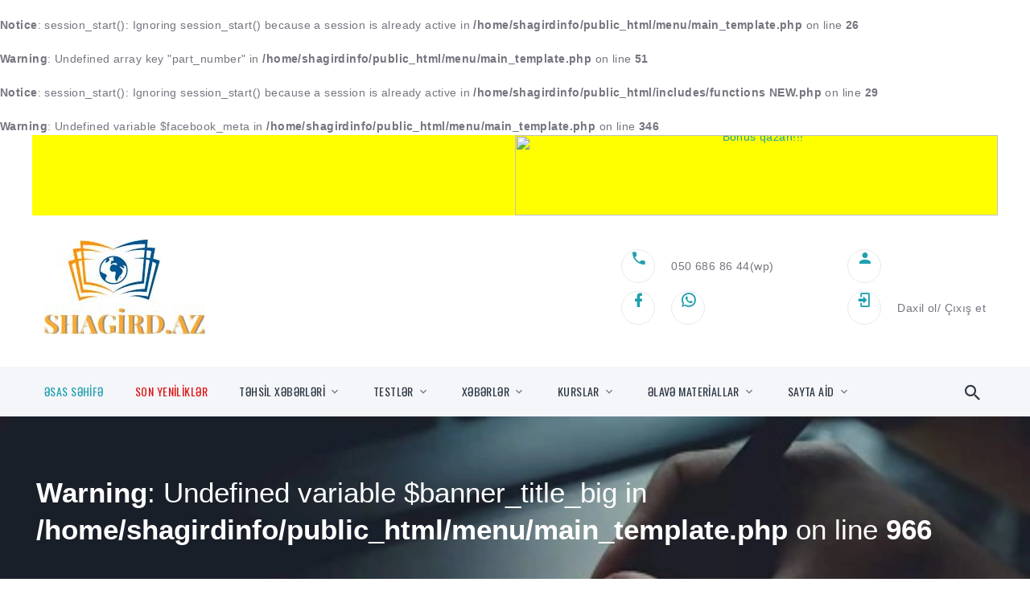

--- FILE ---
content_type: text/html; charset=UTF-8
request_url: https://www.shagird.info/as/axsam-axira-sabah-naxira/1-214-1
body_size: 21135
content:
<br />
<b>Notice</b>:  session_start(): Ignoring session_start() because a session is already active in <b>/home/shagirdinfo/public_html/menu/main_template.php</b> on line <b>26</b><br />
<br />
<b>Warning</b>:  Undefined array key "part_number" in <b>/home/shagirdinfo/public_html/menu/main_template.php</b> on line <b>51</b><br />
 
<!DOCTYPE html>
<html  class="wide wow-animation" lang="TR-tr">
<? ob_start(); ?>
<br />
<b>Notice</b>:  session_start(): Ignoring session_start() because a session is already active in <b>/home/shagirdinfo/public_html/includes/functions NEW.php</b> on line <b>29</b><br />



 <? ob_flush(); ?>



<head>
    
    
    <!--<script async src="https://pagead2.googlesyndication.com/pagead/js/adsbygoogle.js?client=ca-pub-4476183081005777"
     crossorigin="anonymous"></script>
    
    
    <script async src="https://pagead2.googlesyndication.com/pagead/js/adsbygoogle.js?client=ca-pub-4476183081005777"    crossorigin="anonymous"></script>-->

  
    <title>Axşam axıra, sabah naxıra. - Atalar sözləri</title>
    
    <meta name="format-detection" content="telephone=no">
    <!--<meta name="viewport" content="width=device-width height=device-height initial-scale=1.0 maximum-scale=1.0 user-scalable=0">
    <meta name="viewport" content="initial-scale=1.0 maximum-scale=3.0 user-scalable=yes">-->
    <meta name="viewport" content="width=device-width, initial-scale=1">
    <meta http-equiv="X-UA-Compatible" content="IE=edge">
    <meta charset="utf-8">
    
    <!--<link rel="preload"  fetchpriority="high" as="image" src="/images/breadcrumbs-image-1.webp"  type="image/webp" />-->
    <!--<link rel="preload"  fetchpriority="high" as="video" src="/ads/webms/audio_book_600x100.webm"   type="video/mp4" />-->
    
    <link   rel="preload"   as="image" src="/images/breadcrumbs-image-1.webp"  type="image/webp" />
    <link   rel="preload"    as="image" src="/images/breadcrumbs-image-1-min.webp"  type="image/webp" />
    
    
    
    
    <br />
<b>Warning</b>:  Undefined variable $facebook_meta in <b>/home/shagirdinfo/public_html/menu/main_template.php</b> on line <b>346</b><br />
  
    <meta name="google-site-verification" content="FjINCtocjwh48YJNTUlGdXJ8cxXopk8WspeSn27UFSI" />
    <meta name="alexaVerifyID" content="ic_PdJPTyOrO60TXV_oxpesYAfY" />
    <meta name="yandex-verification" content="e88a2580bed243e6" />
    <meta name="description" content="Axşam axıra, sabah naxıra. - Atalar sözləri. Axsam axira, sabah naxira. - Atalar sozleri Testlər. Sınaqlar. İzahlı lüğət. Təhsil xəbərləri. Kurslar" />
    <meta name="keywords" content="Axşam, axıra, sabah, naxıra, Atalar, sözləri, Axsam, axira, naxira, sozleri, Testlər, Sınaqlar, İzahlı, lüğət, Təhsil, xəbərləri, Kurslar Atalar sözləri, Atalar sozleri, Azərbaycan atalar sözləri,  Testlər,  Sınaqlar,  İzahlı lüğət, Təhsil xəbərləri,  Kurslar"/>
    <link rel="canonical" href="https://www.shagird.info/as/axsam-axira-sabah-naxira/1-214-1" />    
    
    <link rel="icon" href="/images/favicon-128x128.png" type="image/x-icon">
    <!-- Stylesheets-->
    <!-- <link rel="stylesheet" rel="preload" type="text/css" href="https://fonts.googleapis.com/css?family=Work+Sans:300,700,800%7COswald:300,400,500">
    <link rel="stylesheet" Defer type="text/css" href="/css/fonts.css?date=22.09.22">
    <link rel="stylesheet" rel="preload" type="text/css" href="https://fonts.googleapis.com/css?family=Work+Sans:300,700,800%7COswald:300,400,500">
    <link rel="stylesheet" rel="preload" type="text/css" href="https://fonts.googleapis.com/css?family=Oswald:300,400,500">
    <link rel="stylesheet" Defer type="text/css" href="/css/main_new_min.css?date=22.09.24"/> -->
    
    
    
    
    <link  rel="stylesheet" rel="preload" type="text/css" href="/css/used_css_orig.css?date=22.09.24"/>    
        
    
    
    
    
    
    
    
    <!--<link rel="stylesheet" Defer type="text/css" href="/font-best/fonts-orig-selected-only-min.css"/>
    
    <link rel="stylesheet" Defer type="text/css" href="/css/style.css?date=21.06.22">

     <link rel="stylesheet" href="/css/style-orig.css">
    <link rel="stylesheet" Defer type="text/css" href="/css/333.css?date=21.06.22">-->
    
        
        <!--[if lt IE 10]>
    <div style="background: #212121; padding: 10px 0; box-shadow: 3px 3px 5px 0 rgba(0,0,0,.3); clear: both; text-align:center; position: relative; z-index:1;"><a href="http://windows.microsoft.com/en-US/internet-explorer/"><img src="/images/ie8-panel/warning_bar_0000_us.jpg" border="0" height="42" width="820" alt="You are using an outdated browser. For a faster, safer browsing experience, upgrade for free today."></a></div>
    <script src="js/html5shiv.min.js"></script>
    <![endif]-->
    
    

    <STYLE>
    
        #articles{
            width:100%;
        }
        
        @media (min-width:992px){
            .page-header {
                min-height: 330px;
            }
        }
        
    
        .footer_heading_h2{
            font-size:24px;
            font-weight: normal;
        }
        
        
        @media (min-width: 767px){
            #main_picture{
                background-image: url(/images/breadcrumbs-image-1.webp)!important;
            }
        }
        
        
        @media (max-width: 767px){
            #main_picture{
                /*background-image: url(/images/breadcrumbs-image-1-mob-min.webp)!important;*/
                background-image: url(/images/breadcrumbs-image-1-min.webp)!important;
            }
        }
        
        
       
        .temporary_hidden{
            display: none !important;
        }
        
        .row {
        	display: flex;
        	/*flex-wrap: unset!important;*/
        }
        
        /*! CSS Used from: https://www.shagird.info/css/bootstrap.css?date=22.09.22 */
        h1,ul{margin-top:0;}
        ul{margin-bottom:1rem;}
        section{display:block;}
        .container{margin-right:auto;margin-left:auto;}
        *,::after,::before{box-sizing:border-box;}
        /*h1{margin-bottom:.5rem;font-family:"Work Sans",-apple-system,BlinkMacSystemFont,"Segoe UI",Roboto,"Helvetica Neue",Arial,sans-serif;font-weight:400;line-height:1.1;color:#2d3742;}
        h1{font-size:68px;}*/
        .container{width:97%;padding-right:5px;padding-left:5px;}
        @media (min-width:576px){
        .container{max-width:540px;}
        }
        @media (min-width:768px){
        .container{max-width:720px;}
        }
        @media (min-width:992px){
        .container{max-width:960px;}
        }
        @media (min-width:1200px){
        .container{max-width:1200px;}
        }
        
        @media (max-width:991.95px){
            .logo_div {
                height: 50px!important;
                width: auto!important;
                overflow: hidden;
                margin-left: auto;
                margin-right: auto;
            }
        }
        
        .logo_div{width:200px; height:auto}
         
        @media print{
        *,::after,::before{text-shadow:none!important;box-shadow:none!important;}
        .container{min-width:992px!important;}
        }
        /*! CSS Used from: https://www.shagird.info/css/main_new_min_temp.css?date=22.09.22 */
        *:focus{outline:none;}
        ul{list-style:none;padding:0;margin:0;}
        /*h1{font-size:28px;line-height:1.4;letter-spacing:0;}*/
        @media (min-width: 576px){
        h1{font-size:25px;}
        }
        @media (min-width: 768px){
        h1{font-size:33px;}
        }
        @media (min-width: 1200px){
        h1{font-size:39px;line-height:1.33333;}
        }
        h1{margin-top:0;margin-bottom:0;color:#2d3742;}
        @media (max-width: 420px){
        .container{width:100%;margin-right:auto;margin-left:auto;}
        }
        
        .right-menu-responsive-img{
            width:100%;
            height:auto;
            margin:0px!important;
            margin-bottom:1px!important;
        }

        /*.mdi::before {
            content:'.';
        }*/
        .header_wrapper {
            max-width: 1200px;
        }
        .header_wrapper {
            overflow: auto;
            margin-left: auto;
            margin-right: auto;
        }
        
        .header_ads1 {
            max-height: 100px;
            max-width: 600px;
            width: 50vw;
            height: calc(50vw*0.16666);
        }
        
        
        .right_menu_33_faiz{
            width:26%!important;
            overflow: auto;
            min-width:300px;
            padding:2px;
            
        }
        
        .mid_body_67_faiz {
        	width: 72% !important;
        	overflow: auto;
        	margin-right: 10px;
        	padding-top: 30px;
        	padding:1px;
        }
        
        /*smartphone landscape*/
        @media screen and (max-width: 767px)  {
            .right_menu_33_faiz{
                width:30%!important;
                min-width:inherit;
            }
            
            .mid_body_67_faiz{
                width:67%!important;
            }
        }
        
        
        
        .mid_body_ads{
            margin-bottom:2%;
            text-align: center;
        }
        
        .header_ads_img {
            border:none;
        }
        
        
        
        @media screen and (max-width: 479px) {    

        }
        
        
 
        
        .error_field {
        	font-size: 12px;
        	color: #ffa82e;
        	margin-top: 5px;
        	display:none;
        	/* background-color: #fbffff; */
        }

    </STYLE>
    
            
    
            
   <!--  <link href="https://www.googletagmanager.com/gtag/js?id=UA-17135335-5" rel="preload" as="script">
    
   <!-- Global site tag (gtag.js) - Google Analytics
   <script defer src="https://www.googletagmanager.com/gtag/js?id=UA-17135335-5"></script>
    <script>
      window.dataLayer = window.dataLayer || [];
      function gtag(){dataLayer.push(arguments);}
      gtag('js', new Date());
    
      gtag('config', 'UA-17135335-5');
    </script>-->


<!-- Google Tag Manager 
  <script>(function(w,d,s,l,i){w[l]=w[l]||[];w[l].push({'gtm.start':
  new Date().getTime(),event:'gtm.js'});var f=d.getElementsByTagName(s)[0],
  j=d.createElement(s),dl=l!='dataLayer'?'&l='+l:'';j.defer=true;j.src=
  'https://www.googletagmanager.com/gtm.js?id='+UA-17135335-5+dl;f.parentNode.insertBefore(j,f);
  })(window,document,'script','dataLayer','GTM-T73B2GT');</script>-->
  <!-- End Google Tag Manager -->
  
  

<script>

function hide_message7()
{
    //alert('...');
    document.getElementById('light').style.display='none';
    document.getElementById('fade').style.display='none';
}

</script>



    
     
  </head>
  <body>
      
      
    <div class="page">
      <div class="rd-navbar-shifted-block" id="rd-navbar-shifted-block" style="height: 0px; "></div>
 
      <!-- Page Header-->
      <header class="section page-header">
          
          
           <!-- header ads Header-->
    <div id="upper_ads_wrapper" style="text-align:center; line-height: 0!important;">
        
        
        
        <div id="header_ads_wrapper" class="header_wrapper" style="background:grey;">
            
            
              <div id="header_ads_no_1" class="header_ads1 second_header_ads" style="background:yellow;">
                    <a href="https://api.whatsapp.com/send/?phone=994506868644" target="_blank" style="overflow: auto; display: block;" aria-label="KURS_AXT_MERKEZ_600X100NEW">
                        <video loop="" autoplay="" muted="" playsinline="" class="responsive-img" style="border:none;" width="600px" height="100px" rel="preload" as="video">
                              <source src="/ads/webms/KURS_AXT_MERKEZ_600X100NEW.webm" type="video/mp4">
                        </video>
                    </a>
              </div>
             
             <div id="header_ads_no_2" class="header_ads1 second_header_ads" style="background:yellow;">
                <a target="_blank" href="https://www.instagram.com/qanunvericilik.online/" aria-label="1vkE4Sg1jBY" style="overflow: auto; display: block;">
                    <img class="responsive-img" width="600px" height="100px" alt="Bonus qazan!!!" title="Bonus qazan!!!" style="border:none; cursor: pointer; " src="/ads/gifs/sa.jpg">
                </a>      
              </div>
          
          
        </div>
        
                
        <style>
        
        
        
        /*header ads*/
        
        .header_ads1 {
        	float:left;
        	overflow:auto;
        	width:50%; 
        	max-height:100px;
            max-width: 300px;
        }
        
        #header_ads_no_1{
            max-height:100px;
            max-width: 600px;
        }
        
        
        @media screen and (max-width: 479px) {    
            .header_ads1 {
            	max-height:100px;
            	max-width: 600px;
            	width: 100vw;
                height: calc(100vw*0.16666);
            }
        }

        /*smartphone landscape*/
        @media screen and (min-width: 480px) and (max-width: 575px)  {
            .header_ads1 {
            	max-height:100px;
            	max-width: 600px;
            	width: 100vw;
                height: calc(100vw*0.16666);
            }
        }
        
        @media screen and (min-width: 576px) and (max-width: 767px)  {
            .header_ads1 {
            	max-height:100px;
            	max-width: 600px;
            	width: 50vw;
                height: calc(50vw*0.16666);
            }
        }
        
        /*smartphone landscape*/
        @media screen and (min-width: 768px) and (max-width: 992px)  {
            .header_ads1 {
            	max-height:100px;
            	max-width: 600px;
            	width: 50vw;
                height: calc(50vw*0.16666);
            }
        }
        
        /*smartphone landscape*/
        @media screen and (min-width: 993px) and (max-width: 1023px)  {
            .header_ads1 {
            	max-height:100px;
            	max-width: 600px;
            	width: 50vw;
                height: calc(50vw*0.16666);
            }
        }
        
        /*smartphone landscape*/
        @media screen and (min-width: 1024px) and (max-width: 1200px)  {	
            .header_ads1 {
            	max-height:100px;
            	max-width: 600px;
            	width: 50vw;
                height: calc(50vw*0.16666);
            }
        }
        
        /*smartphone landscape*/
        @media screen and (min-width: 1201px) {	
            .header_ads1 {
            	max-height:100px;
            	max-width: 600px;
            	width: 50vw;
                height: calc(50vw*0.16666);
            }
        }
        
        
            
        </style>
        
                
    </div>
    
      
      <!-- header ads Header-->
          
          
          
          
        <!-- RD Navbar-->
        <div class="rd-navbar-wrap">
          <nav class="rd-navbar rd-navbar-corporate" data-layout="rd-navbar-fixed" data-sm-layout="rd-navbar-fixed" data-md-layout="rd-navbar-fixed" data-md-device-layout="rd-navbar-fixed" data-lg-layout="rd-navbar-static" 
          data-lg-device-layout="rd-navbar-fixed" data-xl-layout="rd-navbar-static" data-xl-device-layout="rd-navbar-fixed" data-lg-stick-up-offset="46px" data-xl-stick-up-offset="46px" data-xxl-stick-up-offset="46px" data-lg-stick-up="true" data-xl-stick-up="true" data-xxl-stick-up="true">
            
            <div class="rd-navbar-aside-outer">
              <div class="rd-navbar-aside">
              
                <div class="rd-navbar-panel">
                
                  <button name="button_nav"  aria-label="button_nav" class="rd-navbar-toggle" data-rd-navbar-toggle="#rd-navbar-nav-wrap-1"><span></span></button>
                  
                  <div id="logo" name="logo"  class="logo_div">
                    <a class="rd-navbar-brand" href="/"><img  fetchpriority="low" class="responsive-img" src="/images/logo-inverse-200x118.jpg" alt="Logo"  title="Logo" width="200px" height="118px"/></a>
                  </div>
                  
                </div>
                <div name="button_3dots"  class="rd-navbar-collapse">
                  <button  aria-label="3dots" class="rd-navbar-collapse-toggle rd-navbar-fixed-element-1" data-rd-navbar-toggle="#rd-navbar-collapse-content-1"><span></span></button>
                  
                  <div class="rd-navbar-collapse-content" id="rd-navbar-collapse-content-1">
                  
                  <div>
                    <article class="unit align-items-center" style="min-width: 50%;">
                      <div class="unit-left"><span class="icon icon-md icon-modern mdi mdi-phone"></span></div>
                      <div class="unit-body">
                        <ul class="list-0">
                          <li><a class="link-default" href="tel:050 686 86 44">050 686 86 44</a>(wp)</li>
                        </ul>
                      </div>
                    </article>
                    
                    <article class="unit align-items-center"  style="margin-top: 10px;">
                      <div class="unit-left"><a href="https://www.facebook.com/groups/452705605981906" target="_blank"><span class="icon icon-md icon-modern mdi mdi-facebook"></span></a></div>
                      <div class="unit-left"><a href="https://api.whatsapp.com/send?phone=994506868644" target="_blank"><span class="icon icon-md icon-modern mdi mdi-whatsapp"></span></a></div>
                      <div class="unit-left temporary_hidden"><a href="https://www.shagird.info/"  onclick="alert('Hal-hazırda yaradılma stadiyasındadır!')" ><span class="icon icon-md icon-modern mdi mdi-telegram"></span></a></div>
                      <div class="unit-left temporary_hidden"><a href="https://www.shagird.info/"  onclick="alert('Hal-hazırda yaradılma stadiyasındadır!')" ><span class="icon icon-md icon-modern mdi mdi-instagram" ></span></a></div>
                    </article>
                    
                  </div>
                  
                  <div>
                    <article class="unit align-items-center" style="min-width: 50%;">
                      <div class="unit-left"><span class="icon icon-md icon-modern mdi mdi-account"></span></div>
                      <div class="unit-body">
                        <ul class="list-0">
                          <? echo $profile_data; ?>
                        </ul>
                      </div>
                    </article>
                    
                    
                    <article class="unit align-items-center" style="margin-top: 10px;">
                      <div class="unit-left"><span class="icon icon-md icon-modern mdi mdi-login"></span></div>
                      <div class="unit-body">
                      <a class="link-default" href="/" alt="Sayta öz adınızla daxil olun"  title="Sayta öz adınızla daxil olun" >Daxil ol</a>/
                      <span class="link-default" alt="Öz adınızdan çıxın"  title="Öz adınızdan çıxın" onclick="del_cook1();" style="cursor:pointer" >Çıxış et</span>
                      </div>
                    </article>
                    
                  </div>
                  </div>
                </div>
              </div>
            </div>
            
            <div class="rd-navbar-main-outer">
              <div class="rd-navbar-main">
                <div class="rd-navbar-nav-wrap" id="rd-navbar-nav-wrap-1">
                  <!-- RD Navbar Search-->
                  <div class="rd-navbar-search" id="rd-navbar-search-1">
                    <button class="rd-navbar-search-toggle" data-rd-navbar-toggle="#rd-navbar-search-1"><span></span></button>
                    <form class="rd-search" action="/search-results.html" data-search-live="rd-search-results-live-1" method="GET">
                      <div class="form-wrap">
                        <label class="form-label" for="rd-navbar-search-form-input-1">Search...</label>
                        <input class="form-input rd-navbar-search-form-input" id="rd-navbar-search-form-input-1" type="text" name="s" autocomplete="off">
                        <div class="rd-search-results-live" id="rd-search-results-live-1"></div>
                      </div>
                      <button  aria-label="submit" class="rd-search-form-submit fa-search" type="submit"></button>
                    </form>
                  </div>
                  <!-- RD Navbar Nav-->
                  <ul class="rd-navbar-nav">
                    <li class="rd-nav-item active"><a class="rd-nav-link" href="/">ƏSAS SƏHİFƏ</a></li>
                    <li class="rd-nav-item active"><a class="rd-nav-link" style="color:#df1313" href="/son-yenilikler/">SON YENİLİKLƏR</a></li>
                    
                    <li class="rd-nav-item"><a class="rd-nav-link" href="/tehsil-xeberleri">TƏHSİL XƏBƏRLƏRİ</a>
                      <!-- RD Navbar Megamenu-->
                      <ul class="rd-menu rd-navbar-dropdown">
                        <li class="rd-dropdown-item">
                          <ul class="rd-dropdown"> 
                            <li class="rd-dropdown-item"><a class="rd-dropdown-link" href="/tehsil-xeberleri/r/neticeler-statistika-reytinqler/1">Nəticələr, statistika, reytinqlər</a></li><li class="rd-dropdown-item"><a class="rd-dropdown-link" href="/tehsil-xeberleri/r/muellimlerin-nezerine/1">Müəllimlərin nəzərinə</a></li><li class="rd-dropdown-item"><a class="rd-dropdown-link" href="/tehsil-xeberleri/r/imtahanlar/1">İmtahanlar</a></li><li class="rd-dropdown-item"><a class="rd-dropdown-link" href="/tehsil-xeberleri/r/elanlar/1">Elanlar</a></li><li class="rd-dropdown-item"><a class="rd-dropdown-link" href="/tehsil-xeberleri/r/diger-xeberler/1">Digər xəbərlər</a></li><li class="rd-dropdown-item"><a class="rd-dropdown-link" href="/tehsil-xeberleri/r/alimler-ve-amea/1">Alimlər və AMEA</a></li><li class="rd-dropdown-item"><a class="rd-dropdown-link" href="/tehsil-xeberleri/r/abituriyentlere-aid/1">Abituriyentlərə aid</a></li><li class="rd-dropdown-item"><a class="rd-dropdown-link" href="/tehsil-xeberleri/r/sosial/1">Sosial</a></li><li class="rd-dropdown-item"><a class="rd-dropdown-link" href="/tehsil-xeberleri/r/tehsil-xeberleri/1">Təhsil xəbərləri</a></li><li class="rd-dropdown-item"><a class="rd-dropdown-link" href="/tehsil-xeberleri/r/tehsilde-yenilikler/1">Təhsildə yeniliklər</a></li><li class="rd-dropdown-item"><a class="rd-dropdown-link" href="/tehsil-xeberleri/r/sinaqlar/1">Sınaqlar</a></li><li class="rd-dropdown-item"><a class="rd-dropdown-link" href="/tehsil-xeberleri/r/magistraturaya-aid/1">Magistraturaya aid</a></li><li class="rd-dropdown-item"><a class="rd-dropdown-link" href="/tehsil-xeberleri/r/dovlet-qullugu/1">Dövlət qulluğu</a></li>
                          </ul>
                        </li>
                      </ul>
                    </li>
                    
                    
                    <li class="rd-nav-item temporary_hidden"><a class="rd-nav-link " href="#">SINAQLAR</a>
                      <!-- RD Navbar Megamenu-->
                      <ul class="rd-menu rd-navbar-dropdown">
                        <li class="rd-dropdown-item">
                          <ul class="rd-dropdown"> 
                            <li class="rd-dropdown-item"><a class="rd-dropdown-link" href="/sinaqlar/">Sınaq testleri</a></li>
                            <li class="rd-dropdown-item"><a class="rd-dropdown-link" href="/fenn_sinif_sinaqlari/fenn_sinif_sinaqlari_mundericat.html">Fenn sınaq testləri</a></li>
                          </ul>
                        </li>
                        </ul>
                    </li>
                    
                    <li class="rd-nav-item"><a class="rd-nav-link" href="/tehsil-xeberleri">TESTLƏR</a>
                      <!-- RD Navbar Megamenu-->
                      <ul class="rd-menu rd-navbar-dropdown">
                        <li class="rd-dropdown-item">
                          <ul class="rd-dropdown"> 
                            <li class="rd-dropdown-item"><a class="rd-dropdown-link" href="/test/azerbaycan-dili">Azərbaycan dili</a></li><li class="rd-dropdown-item"><a class="rd-dropdown-link" href="/test/azerbaycan-tarixi">Azərbaycan tarixi</a></li><li class="rd-dropdown-item"><a class="rd-dropdown-link" href="/test/biologiya">Biologiya</a></li><li class="rd-dropdown-item"><a class="rd-dropdown-link" href="/test/cebr">Cəbr</a></li><li class="rd-dropdown-item"><a class="rd-dropdown-link" href="/test/cografiya">Coğrafiya</a></li><li class="rd-dropdown-item"><a class="rd-dropdown-link" href="/test/deutsch">Deutsch</a></li><li class="rd-dropdown-item"><a class="rd-dropdown-link" href="/test/english">English</a></li><li class="rd-dropdown-item"><a class="rd-dropdown-link" href="/test/edebiyyat">Ədəbiyyat</a></li><li class="rd-dropdown-item"><a class="rd-dropdown-link" href="/test/fizika">Fizika</a></li><li class="rd-dropdown-item"><a class="rd-dropdown-link" href="/test/fransiz-dili">Fransız dili</a></li><li class="rd-dropdown-item"><a class="rd-dropdown-link" href="/test/hendese">Həndəsə</a></li><li class="rd-dropdown-item"><a class="rd-dropdown-link" href="/test/informatika">İnformatika</a></li><li class="rd-dropdown-item"><a class="rd-dropdown-link" href="/test/kimya">Kimya</a></li><li class="rd-dropdown-item"><a class="rd-dropdown-link" href="/test/riyaziyyat">Riyaziyyat</a></li><li class="rd-dropdown-item"><a class="rd-dropdown-link" href="/test/tarix">Ümumi tarix</a></li><li class="rd-dropdown-item"><a class="rd-dropdown-link" href="/test/yos">Yös</a></li><li class="rd-dropdown-item"><a class="rd-dropdown-link" href="/test/mentiq">Məntiq</a></li>
                         </ul>
                        </li>
                      </ul>
                    </li>
                    
                    <li class="rd-nav-item"><a class="rd-nav-link" href="#">XƏBƏRLƏR</a>
                      <!-- RD Navbar Megamenu-->
                      <ul class="rd-menu rd-navbar-dropdown">
                        <li class="rd-dropdown-item">
                          <ul class="rd-dropdown"> 
                            <li class="rd-dropdown-item" ><a class="rd-dropdown-link" href="/shagirdin-istiraheti/">Şagirdlərin istirahəti</a></li>
                            <li class="rd-dropdown-item"><a class="rd-dropdown-link" href="/tehsil-xeberleri/">Təhsil xəbərləri</a></li>
                            <li class="rd-dropdown-item"><a class="rd-dropdown-link" href="/maraqlidir/">Maraqlıdır</a></li>
                            <li class="rd-dropdown-item"><a class="rd-dropdown-link" href="/xaricde-tehsil/">Xaricdə təhsil</a></li>
                          </ul>
                        </li>
                        </ul>
                    </li>
                    
                    
                    <li class="rd-nav-item"><a class="rd-nav-link" href="#">KURSLAR</a>
                      <!-- RD Navbar Megamenu-->
                      <ul class="rd-menu rd-navbar-dropdown">
                        <li class="rd-dropdown-item">
                          <ul class="rd-dropdown"> 
                            <li class="rd-dropdown-item"><a class="rd-dropdown-link" href="/kurslar/">Kurslarda axtarış</a></li>
                            <li class="rd-dropdown-item"><a class="rd-dropdown-link" href="/kurslardaki-yenilikler/">Kurslardakı yeniliklər</a></li>
                          </ul>
                        </li>
                        </ul>
                    </li> 
                    
                    
                    <li class="rd-nav-item"><a class="rd-nav-link" href="#">ƏLAVƏ MATERİALLAR</a>
                      <!-- RD Navbar Megamenu-->
                      <ul class="rd-menu rd-navbar-dropdown">
                        <li class="rd-dropdown-item">
                          <ul class="rd-dropdown"> 
                            <li class="rd-dropdown-item"><a class="rd-dropdown-link" href="/izahli-luget/">İzahlı lügət</a></li>
                            <li class="rd-dropdown-item"><a class="rd-dropdown-link" href="/atalar-sozleri/">Atalar sözləri</a></li>
                            <li class="rd-dropdown-item"><a class="rd-dropdown-link" href="/cavabini-yaz/">Sualın cavabını yaz</a></li>
                            <li class="rd-dropdown-item"><a class="rd-dropdown-link" href="https://www.youtube.com/channel/UCMxH0nh19BNKY1esBR-GB8Q/">İzahlı videolar (youtube kanal)</a></li>
                          </ul>
                        </li>
                        </ul>
                    </li> 
                    
                    
                    
                    <li class="rd-nav-item temporary_hidden"><a class="rd-nav-link" href="/abune/" style="color: red;">ABUNƏ OL</a></li>
                    
                    <li class="rd-nav-item"><a class="rd-nav-link" href="#">SAYTA AİD</a>
                      <!-- RD Navbar Megamenu-->
                      <ul class="rd-menu rd-navbar-dropdown">
                        <li class="rd-dropdown-item">
                          <ul class="rd-dropdown">
                            <li class="rd-dropdown-item temporary_hidden"><a class="rd-dropdown-link" href="/teshekkurler/index.html">Təşəkkürlər</a></li>
                            <li class="rd-dropdown-item temporary_hidden"><a class="rd-dropdown-link" href="/log_in/abune.html">Abunə ol</a></li>
                            <li class="rd-dropdown-item temporary_hidden"><a class="rd-dropdown-link" href="/abune/login.html">Sayta daxil ol</a></li> 
                            <li class="rd-dropdown-item"><a class="rd-dropdown-link" style="color:#7fe35aba" href="/sade-qeydiyyat/">Sadə qeydiyyat</a></li> 
                            <li class="rd-dropdown-item"><a class="rd-dropdown-link" style="color:#7fe35aba" href="/abune/sade-loqin/">Sadə loqin forması</a></li> 
                            <!--<li class="rd-dropdown-item"><a class="rd-dropdown-link" href="/profiliniz/odeme.php">Ödəmə çekinin yüklənməsi</a></li>-->
                            <li class="rd-dropdown-item temporary_hidden"><a class="rd-dropdown-link" href="/bizim-haqda/bizim-haqda.html">Haqqımızda</a></li>
                          </ul>
                        </li>
                        </ul>
                    </li>
                    
                  </ul>
                </div>
              </div>
            </div>
            
          </nav>
        </div>            
                  
      </header>
      <!-- Breadcrumbs -->
      <!-- <section id="main_picture" class="breadcrumbs-custom bg-image context-dark" style="background-image: url(/images/breadcrumbs-image-1.webp); ">
      <section id="main_picture" class="breadcrumbs-custom bg-image context-dark" style="background-image: url(/images/breadcrumbs-image-1-min.webp); ">    --> 
          
      
            <!-- Breadcrumbs -->
      <!-- <section id="main_picture" class="breadcrumbs-custom bg-image context-dark" style="background-image: url(/images/breadcrumbs-image-1.webp); ">
      <section id="main_picture" class="breadcrumbs-custom bg-image context-dark" style="background-image: url(/images/breadcrumbs-image-1-min.webp); ">    --> 
          
      
      <!--<section id="main_picture" class="breadcrumbs-custom bg-image context-dark" >
      
        <div class="breadcrumbs-custom-inner">
          <div class="container breadcrumbs-custom-container">
            <div class="breadcrumbs-custom-main"> 
              <h1 class="breadcrumbs-custom-title"><br />
<b>Warning</b>:  Undefined variable $banner_title_big in <b>/home/shagirdinfo/public_html/menu/main_template.php</b> on line <b>939</b><br />
</h1>
            </div>
            <ul class="breadcrumbs-custom-path">
              
              <br />
<b>Warning</b>:  Undefined variable $banner_title in <b>/home/shagirdinfo/public_html/menu/main_template.php</b> on line <b>943</b><br />
              
              <br />
<b>Warning</b>:  Undefined variable $banner_sub_title in <b>/home/shagirdinfo/public_html/menu/main_template.php</b> on line <b>950</b><br />
            </ul>
          </div>
        </div>
      </section>-->  
      
      <section id="main_picture1" class="breadcrumbs-custom context-dark" style="overflow: auto;">
         
        <img class="responsive-img" src="/images/breadcrumbs-image-1-min.webp" alt="main" width="500px" height="130px" title="main">      
      
        <div class="breadcrumbs-custom-inner" style="position: absolute;" >
          <div class="container breadcrumbs-custom-container">
            <div class="breadcrumbs-custom-main"> 
              <h1 class="breadcrumbs-custom-title"><br />
<b>Warning</b>:  Undefined variable $banner_title_big in <b>/home/shagirdinfo/public_html/menu/main_template.php</b> on line <b>966</b><br />
</h1>
            </div>
            <ul class="breadcrumbs-custom-path">
              
              <br />
<b>Warning</b>:  Undefined variable $banner_title in <b>/home/shagirdinfo/public_html/menu/main_template.php</b> on line <b>970</b><br />
              
              <br />
<b>Warning</b>:  Undefined variable $banner_sub_title in <b>/home/shagirdinfo/public_html/menu/main_template.php</b> on line <b>977</b><br />
            </ul>
          </div>
        </div>
      </section>  
      
      
                        
            
      
      <section class="section section-lg">
        <div class="container">
            <div class="row row-50" style="flex-wrap: unset!important">
                <div class="mid_body_67_faiz" >
                <!--<div class="mid_body_67_faiz" >-->
                
    
<style>

    /* - - - izahli luget / atalar sozleri  - - -- - - - - */

    .il_main_mundericat {
    	background-color: #e0e0e0;
    	border-radius: 3px 3px 3px 3px;
    	color: #30882b;
    	font-size: 13px;
    	margin: 7px;
    	width: 23%;
    	/* margin-left: auto; */
    	text-align: center;
    	/* font-weight: bold; */
    	/* overflow: auto; */
    	opacity: 0.8;
    	float: left;
    	/* margin-right: 10px; */
    	padding: 10px;
    	display: flex;
    	align-items: center;
    	flex-direction: row;
    }
    
    @media screen and (max-width: 479px) {    
        .il_main_mundericat {
        	width: 95%;
        }
    }
    
    /*smartphone landscape*/
    @media screen and (min-width: 480px) and (max-width: 767px)  {
        .il_main_mundericat {
        	width: 44%;
        }
    }
        
    /*smartphone landscape*/
    @media screen and (min-width: 768px) and (max-width: 993px)  {	
        .il_main_mundericat {
        	width: 30%;
        }
    }
    
    
    .il_main_mundericat_text_div { 
    	margin: 3px 5px;
    	cursor: pointer;
    	text-decoration: none;
    	margin: 5px;
    	font-size: 20px;
    	float: left;
    	margin-left: auto;
    	margin-right: auto;
    }
    
    .il_main_mundericat:hover {
        background: #776e6e;
        color: #f47403;
    }

    #i_l_buttons_wrapper{
        width:90%!important;
    }
    
    .id_heading_h2{
        color: #317e4c;
        font-size: 16px;
        font-weight: lighter;
        margin: 0px;
        padding-right: 5px;
    }
    
    .i_l_sozun_ozu {
      color: #477a70;
      font-size: 14px;
      font-weight: 700;
      margin-left: 15px;
      margin-right: 10px;
      margin-top: 5px;
      margin-bottom: 2px;
    }
    
    
    .i_l_tam_metni_oxu {	
    	float: right;  
    	margin-top: 20px;
    }


    .i_l_esas_soz_block {
        /* background-color: #EAEAEA; */
        border: 1px solid #EAEAEA;
        margin-top: 5px;
        float: left;
        /*-moz-border-radius: 4px;
        -webkit-border-radius: 4px;*/
        border-radius: 0 6px 6px 6px;
        margin-bottom: 5px;
        margin-left: 10px;
    }
    
    @media screen and (max-width: 1023px) {    
        .i_l_esas_soz_block{
            margin-left:0px!important;
        }
    }
    
    

    .i_l_esas_id {
        color: #317e4c;
        /*font-size: 14px;
        font-weight: bold;*/
        padding: 5px 5px 5px 15px;
    }
    
    @media screen and (max-width: 479px) {    
        .i_l_esas_id {
            font-size: 12px;
        }
    }
    
    /*smartphone landscape*/
    @media screen and (min-width: 480px) and (max-width: 1023px)  {
        .i_l_esas_id {
            font-size: 12px;
            padding-left:5px!important;
            font-size: 10px!important;
        }     
    }
    
                
    
    .i_l_buttons_wrapper {
        margin-left: 20px;
        overflow: auto;
    }
    
    /*smartphone landscape*/
    @media screen and (max-width: 1023px)  {
        .i_l_buttons_wrapper {
            margin-left: 0px;
        }
    }
    
    .i_l_buttons {
        background-color: #e0e0e0;
        /* border: 1px solid #78cb80; */
        border-radius: 3px 3px 3px 3px;
        /*color: #6f9a37;*/
        color: #f47403;
        float: left;
        font-size: 13px;
        margin-right: 10px;
        margin-top: 10px;
        padding: 2px;
    }
    
    .i_l_buttons:hover {
        background:#776e6e;
        color: #f47403;
    }
    
    @media screen and (max-width: 1023px) {    
        .i_l_buttons{
            font-size:12px !important;
            margin-top: 5px;
        }
    }
    

    .i_l_oxhsarlar{
        float: left;
    	text-align:left;
    	max-width: 385px;
    }
    
    
    /*smartphone landscape*/
    @media screen and (max-width: 1023px)  {	
        .i_l_oxhsarlar{
            max-width: 100%;
        }
    }
    


    .il_main_mundericat_title {
        margin-bottom: 15px;
        font-size: 25px;
        color: #1fa0ae;
        text-align: center;
    }
    
    @media screen and (max-width: 479px) {    
        .il_main_mundericat_title{
            font-size: 16px!important;
        }
    }
    
    /*smartphone landscape*/
    @media screen and (min-width: 480px) and (max-width: 767px)  {
        .il_main_mundericat_title{
            font-size: 18px!important;
        }
    }
        
    /*smartphone landscape*/
    @media screen and (min-width: 768px) and (max-width: 1023px)  {	
        .il_main_mundericat_title{
            font-size: 20px!important;
        }
    }
    
    
    .i_l_description_block_new {
    	/* background-color: #ecf3f3; */
    	border: 1px solid #EAEAEA;
    	margin-top: 5px;
    	/*-moz-border-radius: 6px;
    	 -webkit-border-radius: 6px; */
    	border-radius: 0 3px 3px 0;
    	overflow: hidden;
    	clear: both;
    	text-align: left;
    	border-left: 2px solid #a0a6ab;
    	margin-left:10px;
    	width:98%;
    }
    
    .i_l_description {
        color: #477A70;
        font-size: 16px;
        font-weight: 700;
        margin-left: 15px;
        margin-right: 10px;
        margin-top: 10px;
        margin-bottom: 10px;
    }
    
    
    /*smartphone landscape*/
    @media screen and (max-width: 1023px)  {	
        .i_l_description {
            font-size: 14px;
            margin-left: 5px;
            margin-right: 5px;
        }
    }

    .after_test_image_wrapper{
        margin-top:0px; 
        width: 49.5%; 
        margin-right: .5%; 
        float: left;
    }
    
    .after_test_image{
        width: 100%;
    }
    
    @media screen and (max-width: 767px) {    
        .after_test_image_wrapper {
          width: 99%; 
        }
    }
    
    
</style>





  
<script>

function make_hidden() {   
    
   setTimeout(function() {timer2('https://ajax.googleapis.com/ajax/libs/jquery/2.0.3/jquery.min.js')},5000); 
   //setTimeout(function() {timer1('https://www.shagird.info/comment_adder/form_submitter_new.js')},5000);  
   //setTimeout(function() {timer1('https://ajax.googleapis.com/ajax/libs/jquery/1.5/jquery.min.js')},5000);  
   //setTimeout(function() {timer1('https://ajax.googleapis.com/ajax/libs/jquery/1.8.2/jquery.min.js')},5000);    
   setTimeout(function() {timer2('https://www.shagird.info/elaqe/sehvi_gonder_js.js')},5000);  
   //setTimeout(function() {timer1('https://www.shagird.info/js/testlerini_gonder_sanitize_new.js')},5000);
   
   //setTimeout(function() {timer1('https://www.shagird.info/js/addtocopy.js')},5000);
   //setTimeout(function() {timer1('https://www.shagird.info/js/main.js')},5000);
   //setTimeout(function() {timer1('https://ajax.googleapis.com/ajax/libs/jquery/1.8.2/jquery.min.js')},5000);
   //setTimeout(function() {timer1('https://www.shagird.info/menu/new_hor_menu1/js/jquery.dropdownPlain.js')},5000);
   //setTimeout(function() {timer1('https://www.shagird.info/ads/bottom_slider/jquery.bxslider.min.js')},5000);
   //http://www.shagird.info/menu/new_hor_menu1/js/jquery.dropdownPlain.js
   
}

make_hidden();

    function timer2(file_names) {
        var file_names;
        var headID = document.getElementsByTagName("head")[0];         
    	var newScript = document.createElement('script');
    	newScript.type = 'text/javascript';
    	newScript.src = file_names;
    	headID.appendChild(newScript);
    	
    	//alert('ddddd');
    }

function add_ads_after_block()
{        
    var total_number = 50;
    var number_block_after_which_will_be_added = 9;
    var ads_per_block = 2;
    
   	if (window.XMLHttpRequest)
	  {// code for IE7+, Firefox, Chrome, Opera, Safari
	  xmlhttp=new XMLHttpRequest();
	  }
	else
	  {// code for IE6, IE5
	  xmlhttp=new ActiveXObject("Microsoft.XMLHTTP");
	  }
	xmlhttp.onreadystatechange=function()
	  {
	  if (xmlhttp.readyState==4 && xmlhttp.status==200)
		{
		    var response = xmlhttp.responseText;
		    
		    var checked_number = response.split("____");
		    
		    var radioLength = checked_number.length;
		    
		    var str;
		    
		    for(var u = 0; u < radioLength; u++) {
		        
		        str = u.toString();
		         
		         var part_text = checked_number[u];
		         
		         var part_text2 = part_text.split("___");
		         
		         var id_num = part_text2[0];
		         
		         var id_num = id_num.replace(/\s+/g, "");
		         
		         $('#ads_block_'+id_num).html(part_text2[1]);
		        
    		}
		}
	  }
      
	xmlhttp.open("GET",'<? echo ROOT_FOR_SOURCE_FULL; ?>ads/add_ads_youtube.php?total_number='+total_number+'&number_block_after_which_will_be_added='+number_block_after_which_will_be_added+'&ads_per_block='+ads_per_block,true);		
	xmlhttp.send();
   
}  



// -- add right menu articles after 3 minutes = 300 seconds
setTimeout(function() {add_ads_after_block()}, 5000);

</script>





  <!--<script    src="https://ajax.googleapis.com/ajax/libs/jquery/1.5/jquery.min.js"></script>
  <script    src="https://ajax.googleapis.com/ajax/libs/jqueryui/1.8/jquery-ui.min.js"></script>';-->
  

                <link rel="stylesheet" href="/fonts/style.css">
                <link rel="preload" as="font" href="/fonts/icomoon.woff" type="font/woff" crossorigin="anonymous">
                <link rel="preload" href="/fonts/icomoon.ttf?ow3es4" as="font" type="font/ttf" crossorigin="anonymous"><br />
<b>Warning</b>:  Undefined array key "esas_soz" in <b>/home/shagirdinfo/public_html/menu/inc_a_t_by_id_with_comments_body.php</b> on line <b>329</b><br />
<div id="count" style="display: none;"></div><div class="main_naviqation_wrapper">
                             <div class="naviqation_wrapper_esas">
                                <div class="inside_wrapper" title="Əsas səhifə">
                                <a id="navigation_main" class="navigation_main" href="/atalar-sozleri/" title="Əsas səhifə">
                                Atalar sözləri</a>
                                </div>
                             </div><!--.naviqation_wrapper end-->
                             
                             <div class="seperator">|</div>
                             
                             <div class="naviqation_wrapper_rubrika">
                                <div class="inside_wrapper" title="Mündəricata keçid">
                                
                                <a id="navigation_rubrika" class="navigation_rubrika" 
                                href="/atalar-sozleri/1-1"
                                
                                title="A hərfi ilə başlayan sözlərin bölməsinə keçid">'A' hərfi bölməsi</a>
                                </div>
                             </div><!--.naviqation_wrapper end-->    
                            </div><h1 class="il_main_mundericat_title">Atalar sözləri</h1> 	 
            			 		<table id="Table_214"  style="margin-top:10px; width: 98%">            						
            						<tr><td>
                                   
                                    
                                    
                                    <!-- sual soz start  -->
                                   <div id="i_l_esas_block_start_number"  class="i_l_esas_soz_block" style="display:block; float:left">
                                   	 	<div class="i_l_esas_id"> 
                                   	 	    <h2 class="id_heading_h2">Fəsil/bölmə: A hərfi ilə başlayan atalar sözləri</h2>  
                                        </div>
                                    </div>                                        
                                    <!-- sual soz end  -->
                                    
                                    
                                    <div style="clear:both;"></div>
                                    
                                    
            	                    <!-- TEST BLOCK start  -->             
            	                        <div class="i_l_description_block_new">                         	
            								<div id="i_l_description_ozu_214" class="i_l_description_ozu_new">								
            									<div id="i_l_description_ozu2_214" class="i_l_description">Axşam axıra, sabah naxıra.</div>
                                                    <div style="margin-bottom:5px;"></div>
                                                    <div class="facebook_block" style="font-size: 12px; margin-left: 20px; margin-right: 0; margin-bottom: 10px;"><div class="paylashin"> Paylaşın - Hamı bilsin</div> 
			
    			<div class = "share-container flex" > 
    			    
    			    <ul class="share-icons"><li>
                            <a  aria-label="https://www.shagird.info/as/axsam-axira-sabah-naxira/1-214-1fb" class="btn-facebook"  rel="nofollow" href="http://www.facebook.com/sharer.php?u=https://www.shagird.info/as/axsam-axira-sabah-naxira/1-214-1" 
                            data-dialog="1" target="_blank"><i class="mdi mdi-facebook" style="font-style: normal;"></i></a></li>      
                        </li><li>
                            <a  aria-label="https://www.shagird.info/as/axsam-axira-sabah-naxira/1-214-1tel"   rel="nofollow" class="btn-compass" href="https://telegram.me/share/url?url=https://www.shagird.info/as/axsam-axira-sabah-naxira/1-214-1" 
                            data-dialog="1" target="_blank"><i class="mdi mdi-telegram" style="font-style: normal;"></i></a></li>      
                        </li><li>
                            <a  aria-label="https://www.shagird.info/as/axsam-axira-sabah-naxira/1-214-1wp"  class="btn-whatsapp"  rel="nofollow" href="https://api.whatsapp.com/send?text=https://www.shagird.info/as/axsam-axira-sabah-naxira/1-214-1" 
                            data-dialog="1" target="_blank"><i class="mdi mdi-whatsapp" style="font-style: normal;"></i></a></li>      
                        </li><li>
                            <a  aria-label="https://www.shagird.info/as/axsam-axira-sabah-naxira/1-214-1twb"  class="btn-twitter"  rel="nofollow" href="https://twitter.com/share?url=https://www.shagird.info/as/axsam-axira-sabah-naxira/1-214-1" 
                            data-dialog="1" target="_blank"><i class="mdi  mdi-twitter" style="font-style: normal;"></i></a></li>      
                        </li>       </ul>
    			</div></div>  <div id="beyendim_214"  style="margin-bottom:10px; margin-left: 25px; display: none; 
                                                font-size: 13px; width:400px; border: solid 1px #F00; background-color:#BCD8FA; color:#F00; padding: 3px;"> 
                                                Sual və cavabı bəyəndinizsə <strong>"Bəyən"</strong> və ya <strong>"Like"</strong>düyməsini tıklayın!</div>
                                              
                                        </div>
                                        </div>
                                        
                                        </td></tr>                						
                					</table>
                                    
                                 <!--   buttons start   -->
                                  <div id="i_l_buttons_wrapper" class="i_l_buttons_wrapper">
                                    <div class="i_l_buttons" id ="cavab_214_btn">
                                        <div style="margin: 3px 5px; cursor: pointer;color:#23a3d6;" title="Öz fikrinizi bildirin" 
                                        onClick="show_error_sent('error_sent_214')">
                                        Öz fikrinizi bildirin</div>
                                     </div>       
                                     
                                                                
                                 </div>   
                                  <!--   buttons end   -->
                                 
                                  <script>  
                                      function show_error_sent(id){                                	  
                                    	  //$("div").show("slide", { direction: "up" }, 1000);
//										  $("#error_sent_1").hide("slide", { direction: "up" }, 1000);
										  var iddd = '#'+id;
										  var style_doc = document.getElementById(id).style.display;
										  if(style_doc == 'none'){
											  $(iddd).show("slide", { direction: "up" }, 1000);
										  }
										  else{											 
											  $(iddd).hide("slide", { direction: "up" }, 1000);
										  }
                                      }                               
                                  </script>
                                  
                                    
                                    
                                  
                                    <div class="error_sent" id="error_sent_214" style="display:none"><br />
<b>Warning</b>:  Undefined variable $comment_place in <b>/home/shagirdinfo/public_html/menu/inc_a_t_by_id_with_comments_body.php</b> on line <b>440</b><br />
</div>


    
                </div> 
                
                        
            <!-- starting right menu -->
            <div class="right_menu_33_faiz">
            <!-- <div class="col-lg-4  right_menu_33_faiz"> -->
                <!--    <meta name="format-detection" content="telephone=no">
    <meta name="viewport" content="width=device-width height=device-height initial-scale=1.0 maximum-scale=1.0 user-scalable=0">
    <meta http-equiv="X-UA-Compatible" content="IE=edge">
    <meta charset="utf-8">-->
    
<style>

.pswp__custom-caption {
  background: rgba(75, 150, 75, 0.75);
  font-size: 16px;
  color: #fff;
  width: calc(100% - 32px);
  max-width: 400px;
  padding: 2px 8px;
  border-radius: 4px;
  position: absolute;
  left: 50%;
  bottom: 16px;
  transform: translateX(-50%);
}
.pswp__custom-caption a {
  color: #fff;
  text-decoration: underline;
}
.hidden-caption-content {
  display: none;
}

#main_qalary_wrapper {
    position: relative;
    width: 100%;
    margin-left: auto;
    margin-right: auto;
    /*max-height: 300px;*/
}

.pswp-gallery>*{
    width:auto!important;
}



/*.pswp-gallery__item img {
	height: 150px;
	width: auto;
	max-width: none;
}

.part2_image_rm {
	height: 150px;
	width: auto;
	max-width: none;
}*/

.part2_image_rm {
	height: auto;
	width: 250px;
	max-width: none;
}


.caption  {
	position: absolute;
	background: white;
	padding: 5px;
	text-align: center;
	margin-bottom: 5px;
	border-radius: 5px;
	opacity: .8;
	font-size: 11px;
	margin-top: 100px;
}

.float_left{
    float: left;
    overflow:hidden;
}


@media (max-width: 768px) {
	
	.part2_image_rm {
    	/* height: 120px !important; 
    	height: auto;*/
    	width: 250px;
    	max-width: 100%;
    }
	
	
	
	.part1_image {
	    width: 100%!important;
        height: auto!important;
	}	
	
}



</style>
<br />
<b>Notice</b>:  session_start(): Ignoring session_start() because a session is already active in <b>/home/shagirdinfo/public_html/ads/right_menu_adfter_loading_instagram_friends.php</b> on line <b>125</b><br />
<div class="pswp-example__preview docs-styled-scrollbar" role="region" aria-label="Code preview" id="main_qalary_wrapper" style="overflow:auto">
                <div class="pswp-gallery pswp-gallery--with-caption" id="gallery--with-custom-caption206">
                    
                        
                      <div id="kurs_206_1" class="pswp-gallery__item float_left class206">
                        <div class="caption"><span>$files[$i]</span></div>
                        <div>
                            <a href="https://www.testler.az/kohne-sayt/articles/pics/kurslardaki-yayimlar/31/31-ofis-proqramlari-uzre-kurslar-1.jpg" data-pswp-width="580" data-pswp-height="580" target="_blank" rel="nofollow"    width="250px" height="250px"   >
                              <img class="part2_image_rm" src="https://www.testler.az/kohne-sayt/articles/pics/kurslardaki-yayimlar/31/31-ofis-proqramlari-uzre-kurslar-m.jpg" loading="lazy"   width="250px" height="250px"   alt="Ofis Proqramları üzrə kurslar ()" title="Ofis Proqramları üzrə kurslar ()">
                            </a><div class="hidden-caption-content"><div>Ofis Proqramları üzrə kurslar </div><a href="https://www.shagird.info/ads/stat/get_info_new_slide_show.php?ads_id=9" target="_blank" rel="nofollow" class="rds_hl_nofollow">Tam məlumat...</a></div></div>
                        
                      </div>
                        
                      <div id="kurs_206_2" class="pswp-gallery__item float_left  class206" style="display:none">
                        <div class="caption"><span>$files[$i]</span></div>
                        <div>
                            <a href="https://www.testler.az/kohne-sayt/articles/pics/kurslardaki-yayimlar/197/197-boyukden-kiciye-resm-kurslarimiz-movcuddur-1.jpg" data-pswp-width="580" data-pswp-height="580"  width="250px" height="250px"    target="_blank" rel="nofollow" >
                              <img class="part2_image_rm"  loading="lazy"  width="250px" height="250px"  src="https://www.testler.az/kohne-sayt/articles/pics/kurslardaki-yayimlar/197/197-boyukden-kiciye-resm-kurslarimiz-movcuddur-m.jpg" alt="Böyükdən kiçiyə Rəsm kurslarımız mövcuddur ()" title="Böyükdən kiçiyə Rəsm kurslarımız mövcuddur ()">
                            </a><div class="hidden-caption-content"><div>Böyükdən kiçiyə Rəsm kurslarımız mövcuddur </div><a href="https://www.shagird.info/ads/stat/get_info_new_slide_show.php?ads_id=256" target="_blank" rel="nofollow" class="rds_hl_nofollow">Tam məlumat...</a></div></div>
                        
                      </div>
                        
                      <div id="kurs_206_3" class="pswp-gallery__item float_left  class206" style="display:none">
                        <div class="caption"><span>$files[$i]</span></div>
                        <div>
                            <a href="https://www.testler.az/kohne-sayt/articles/pics/kurslardaki-yayimlar/34/34-rus-dili-kursu-1.jpg" data-pswp-width="580" data-pswp-height="580"  width="250px" height="250px"    target="_blank" rel="nofollow" >
                              <img class="part2_image_rm"  loading="lazy"  width="250px" height="250px"  src="https://www.testler.az/kohne-sayt/articles/pics/kurslardaki-yayimlar/34/34-rus-dili-kursu-m.jpg" alt="Rus dili kursu ()" title="Rus dili kursu ()">
                            </a><div class="hidden-caption-content"><div>Rus dili kursu </div><a href="https://www.shagird.info/ads/stat/get_info_new_slide_show.php?ads_id=207" target="_blank" rel="nofollow" class="rds_hl_nofollow">Tam məlumat...</a></div></div>
                        
                      </div>
                        
                      <div id="kurs_206_4" class="pswp-gallery__item float_left  class206" style="display:none">
                        <div class="caption"><span>$files[$i]</span></div>
                        <div>
                            <a href="https://www.testler.az/kohne-sayt/articles/pics/kurslardaki-yayimlar/36/36-informatika-hazirligi-1.jpg" data-pswp-width="580" data-pswp-height="580"  width="250px" height="250px"    target="_blank" rel="nofollow" >
                              <img class="part2_image_rm"  loading="lazy"  width="250px" height="250px"  src="https://www.testler.az/kohne-sayt/articles/pics/kurslardaki-yayimlar/36/36-informatika-hazirligi-m.jpg" alt="İnformatika hazırlığı ()" title="İnformatika hazırlığı ()">
                            </a><div class="hidden-caption-content"><div>İnformatika hazırlığı </div><a href="https://www.shagird.info/ads/stat/get_info_new_slide_show.php?ads_id=14" target="_blank" rel="nofollow" class="rds_hl_nofollow">Tam məlumat...</a></div></div>
                        
                      </div>
                        
                      <div id="kurs_206_5" class="pswp-gallery__item float_left  class206" style="display:none">
                        <div class="caption"><span>$files[$i]</span></div>
                        <div>
                            <a href="https://www.testler.az/kohne-sayt/articles/pics/kurslardaki-yayimlar/30/30-intensiv-miq-hazirligi-1.jpg" data-pswp-width="580" data-pswp-height="580"  width="250px" height="250px"    target="_blank" rel="nofollow" >
                              <img class="part2_image_rm"  loading="lazy"  width="250px" height="250px"  src="https://www.testler.az/kohne-sayt/articles/pics/kurslardaki-yayimlar/30/30-intensiv-miq-hazirligi-m.jpg" alt="İntensiv MİQ hazırlığı ()" title="İntensiv MİQ hazırlığı ()">
                            </a><div class="hidden-caption-content"><div>İntensiv MİQ hazırlığı </div><a href="https://www.shagird.info/ads/stat/get_info_new_slide_show.php?ads_id=205" target="_blank" rel="nofollow" class="rds_hl_nofollow">Tam məlumat...</a></div></div>
                        
                      </div>
                        
                      <div id="kurs_206_6" class="pswp-gallery__item float_left  class206" style="display:none">
                        <div class="caption"><span>$files[$i]</span></div>
                        <div>
                            <a href="https://www.testler.az/kohne-sayt/articles/pics/kurslardaki-yayimlar/34/34-rus-dili-kursu-1.jpg" data-pswp-width="580" data-pswp-height="580"  width="250px" height="250px"    target="_blank" rel="nofollow" >
                              <img class="part2_image_rm"  loading="lazy"  width="250px" height="250px"  src="https://www.testler.az/kohne-sayt/articles/pics/kurslardaki-yayimlar/34/34-rus-dili-kursu-m.jpg" alt="Rus dili kursu ()" title="Rus dili kursu ()">
                            </a><div class="hidden-caption-content"><div>Rus dili kursu </div><a href="https://www.shagird.info/ads/stat/get_info_new_slide_show.php?ads_id=11" target="_blank" rel="nofollow" class="rds_hl_nofollow">Tam məlumat...</a></div></div>
                        
                      </div>     
        </div>
    </div>  
        <style> 
            .part1_image{
                width:101%;
                height:auto;
            }
        </style> 
        <div class="pswp-example__preview docs-styled-scrollbar" role="region" aria-label="Code preview" id="main_qalary_wrapper" style="overflow:auto">
                <div class="pswp-gallery pswp-gallery--with-caption" id="gallery--with-custom-caption226">
                    
                        
                      <div id="kurs_226_1" class="pswp-gallery__item float_left class226">
                        <div class="caption"><span>$files[$i]</span></div>
                        <div>
                            <a href="https://www.testler.az/kohne-sayt/articles/pics/kurslardaki-yayimlar/54/54-ofis-proqramlari-kursu-1.jpg" data-pswp-width="580" data-pswp-height="580" target="_blank" rel="nofollow"    width="250px" height="250px"   >
                              <img class="part2_image_rm" src="https://www.testler.az/kohne-sayt/articles/pics/kurslardaki-yayimlar/54/54-ofis-proqramlari-kursu-m.jpg" loading="lazy"   width="250px" height="250px"   alt="Ofis proqramları kursu ()" title="Ofis proqramları kursu ()">
                            </a><div class="hidden-caption-content"><div>Ofis proqramları kursu </div><a href="https://www.shagird.info/ads/stat/get_info_new_slide_show.php?ads_id=38" target="_blank" rel="nofollow" class="rds_hl_nofollow">Tam məlumat...</a></div></div>
                        
                      </div>
                        
                      <div id="kurs_226_2" class="pswp-gallery__item float_left  class226" style="display:none">
                        <div class="caption"><span>$files[$i]</span></div>
                        <div>
                            <a href="https://www.testler.az/kohne-sayt/articles/pics/kurslardaki-yayimlar/198/198-bahar-kampaniyasi-50-1.jpg" data-pswp-width="580" data-pswp-height="580"  width="250px" height="250px"    target="_blank" rel="nofollow" >
                              <img class="part2_image_rm"  loading="lazy"  width="250px" height="250px"  src="https://www.testler.az/kohne-sayt/articles/pics/kurslardaki-yayimlar/198/198-bahar-kampaniyasi-50-m.jpg" alt="BAHAR KAMPANİYASI 50 % ()" title="BAHAR KAMPANİYASI 50 % ()">
                            </a><div class="hidden-caption-content"><div>BAHAR KAMPANİYASI 50 % </div><a href="https://www.shagird.info/ads/stat/get_info_new_slide_show.php?ads_id=255" target="_blank" rel="nofollow" class="rds_hl_nofollow">Tam məlumat...</a></div></div>
                        
                      </div>
                        
                      <div id="kurs_226_3" class="pswp-gallery__item float_left  class226" style="display:none">
                        <div class="caption"><span>$files[$i]</span></div>
                        <div>
                            <a href="https://www.testler.az/kohne-sayt/articles/pics/kurslardaki-yayimlar/55/55-tibb-bacisi-kursu-1.jpg" data-pswp-width="580" data-pswp-height="580"  width="250px" height="250px"    target="_blank" rel="nofollow" >
                              <img class="part2_image_rm"  loading="lazy"  width="250px" height="250px"  src="https://www.testler.az/kohne-sayt/articles/pics/kurslardaki-yayimlar/55/55-tibb-bacisi-kursu-m.jpg" alt="Tibb bacısı kursu ()" title="Tibb bacısı kursu ()">
                            </a><div class="hidden-caption-content"><div>Tibb bacısı kursu </div><a href="https://www.shagird.info/ads/stat/get_info_new_slide_show.php?ads_id=39" target="_blank" rel="nofollow" class="rds_hl_nofollow">Tam məlumat...</a></div></div>
                        
                      </div>
                        
                      <div id="kurs_226_4" class="pswp-gallery__item float_left  class226" style="display:none">
                        <div class="caption"><span>$files[$i]</span></div>
                        <div>
                            <a href="https://www.testler.az/kohne-sayt/articles/pics/kurslardaki-yayimlar/56/56-autocad-ve-3ds-max-kurslari-1.jpg" data-pswp-width="580" data-pswp-height="580"  width="250px" height="250px"    target="_blank" rel="nofollow" >
                              <img class="part2_image_rm"  loading="lazy"  width="250px" height="250px"  src="https://www.testler.az/kohne-sayt/articles/pics/kurslardaki-yayimlar/56/56-autocad-ve-3ds-max-kurslari-m.jpg" alt="Autocad və 3DS max kursları ()" title="Autocad və 3DS max kursları ()">
                            </a><div class="hidden-caption-content"><div>Autocad və 3DS max kursları </div><a href="https://www.shagird.info/ads/stat/get_info_new_slide_show.php?ads_id=37" target="_blank" rel="nofollow" class="rds_hl_nofollow">Tam məlumat...</a></div></div>
                        
                      </div>
                        
                      <div id="kurs_226_5" class="pswp-gallery__item float_left  class226" style="display:none">
                        <div class="caption"><span>$files[$i]</span></div>
                        <div>
                            <a href="https://www.testler.az/kohne-sayt/articles/pics/kurslardaki-yayimlar/52/52-vakansiya-rus-bolme-ucun-riyaziyyat-muelimi-1.jpg" data-pswp-width="580" data-pswp-height="580"  width="250px" height="250px"    target="_blank" rel="nofollow" >
                              <img class="part2_image_rm"  loading="lazy"  width="250px" height="250px"  src="https://www.testler.az/kohne-sayt/articles/pics/kurslardaki-yayimlar/52/52-vakansiya-rus-bolme-ucun-riyaziyyat-muelimi-m.jpg" alt="Vakansiya - Rus bolmə üçün Riyaziyyat müəlimi ()" title="Vakansiya - Rus bolmə üçün Riyaziyyat müəlimi ()">
                            </a><div class="hidden-caption-content"><div>Vakansiya - Rus bolmə üçün Riyaziyyat müəlimi </div><a href="https://www.shagird.info/ads/stat/get_info_new_slide_show.php?ads_id=35" target="_blank" rel="nofollow" class="rds_hl_nofollow">Tam məlumat...</a></div></div>
                        
                      </div>
                        
                      <div id="kurs_226_6" class="pswp-gallery__item float_left  class226" style="display:none">
                        <div class="caption"><span>$files[$i]</span></div>
                        <div>
                            <a href="https://www.testler.az/kohne-sayt/articles/pics/kurslardaki-yayimlar/204/204-languagedom-da-sahmat-derslerine-10-endirim-1.jpg" data-pswp-width="580" data-pswp-height="580"  width="250px" height="250px"    target="_blank" rel="nofollow" >
                              <img class="part2_image_rm"  loading="lazy"  width="250px" height="250px"  src="https://www.testler.az/kohne-sayt/articles/pics/kurslardaki-yayimlar/204/204-languagedom-da-sahmat-derslerine-10-endirim-m.jpg" alt="LANGUAGEDOM-DA ŞAHMAT DƏRSLƏRİNƏ 10% ENDİRİM ()" title="LANGUAGEDOM-DA ŞAHMAT DƏRSLƏRİNƏ 10% ENDİRİM ()">
                            </a><div class="hidden-caption-content"><div>LANGUAGEDOM-DA ŞAHMAT DƏRSLƏRİNƏ 10% ENDİRİM </div><a href="https://www.shagird.info/ads/stat/get_info_new_slide_show.php?ads_id=252" target="_blank" rel="nofollow" class="rds_hl_nofollow">Tam məlumat...</a></div></div>
                        
                      </div>     
        </div>
    </div>  
        <style> 
            .part1_image{
                width:101%;
                height:auto;
            }
        </style> 
        <div class="pswp-example__preview docs-styled-scrollbar" role="region" aria-label="Code preview" id="main_qalary_wrapper" style="overflow:auto">
                <div class="pswp-gallery pswp-gallery--with-caption" id="gallery--with-custom-caption146">
                    
                        
                      <div id="kurs_146_1" class="pswp-gallery__item float_left class146">
                        <div class="caption"><span>$files[$i]</span></div>
                        <div>
                            <a href="https://www.testler.az/kohne-sayt/articles/pics/kurslardaki-yayimlar/51/51-ingilis-dili-dersleri-1.jpg" data-pswp-width="580" data-pswp-height="409" target="_blank" rel="nofollow"    width="250px" height="250px"   >
                              <img class="part2_image_rm" src="https://www.testler.az/kohne-sayt/articles/pics/kurslardaki-yayimlar/51/51-ingilis-dili-dersleri-m.jpg" loading="lazy"   width="250px" height="250px"   alt="İngilis dili dərsləri ()" title="İngilis dili dərsləri ()">
                            </a><div class="hidden-caption-content"><div>İngilis dili dərsləri </div><a href="https://www.shagird.info/ads/stat/get_info_new_slide_show.php?ads_id=202" target="_blank" rel="nofollow" class="rds_hl_nofollow">Tam məlumat...</a></div></div>
                        
                      </div>
                        
                      <div id="kurs_146_2" class="pswp-gallery__item float_left  class146" style="display:none">
                        <div class="caption"><span>$files[$i]</span></div>
                        <div>
                            <a href="https://www.testler.az/kohne-sayt/articles/pics/kurslardaki-yayimlar/41/41-resm-kursu-kursda-online-1.jpg" data-pswp-width="580" data-pswp-height="407"  width="250px" height="250px"    target="_blank" rel="nofollow" >
                              <img class="part2_image_rm"  loading="lazy"  width="250px" height="250px"  src="https://www.testler.az/kohne-sayt/articles/pics/kurslardaki-yayimlar/41/41-resm-kursu-kursda-online-m.jpg" alt="Rəsm kursu (kursda / online) ()" title="Rəsm kursu (kursda / online) ()">
                            </a><div class="hidden-caption-content"><div>Rəsm kursu (kursda / online) </div><a href="https://www.shagird.info/ads/stat/get_info_new_slide_show.php?ads_id=197" target="_blank" rel="nofollow" class="rds_hl_nofollow">Tam məlumat...</a></div></div>
                        
                      </div>
                        
                      <div id="kurs_146_3" class="pswp-gallery__item float_left  class146" style="display:none">
                        <div class="caption"><span>$files[$i]</span></div>
                        <div>
                            <a href="https://www.testler.az/kohne-sayt/articles/pics/kurslardaki-yayimlar/50/50-riyaziyyat-hazirligi-online-ve-kursda-1.jpg" data-pswp-width="580" data-pswp-height="580"  width="250px" height="250px"    target="_blank" rel="nofollow" >
                              <img class="part2_image_rm"  loading="lazy"  width="250px" height="250px"  src="https://www.testler.az/kohne-sayt/articles/pics/kurslardaki-yayimlar/50/50-riyaziyyat-hazirligi-online-ve-kursda-m.jpg" alt="Riyaziyyat hazırlığı (online və kursda) ()" title="Riyaziyyat hazırlığı (online və kursda) ()">
                            </a><div class="hidden-caption-content"><div>Riyaziyyat hazırlığı (online və kursda) </div><a href="https://www.shagird.info/ads/stat/get_info_new_slide_show.php?ads_id=200" target="_blank" rel="nofollow" class="rds_hl_nofollow">Tam məlumat...</a></div></div>
                        
                      </div>
                        
                      <div id="kurs_146_4" class="pswp-gallery__item float_left  class146" style="display:none">
                        <div class="caption"><span>$files[$i]</span></div>
                        <div>
                            <a href="https://www.testler.az/kohne-sayt/articles/pics/kurslardaki-yayimlar/45/45-komputer-kurslari-word-excell-windows-1.jpg" data-pswp-width="580" data-pswp-height="725"  width="250px" height="250px"    target="_blank" rel="nofollow" >
                              <img class="part2_image_rm"  loading="lazy"  width="250px" height="250px"  src="https://www.testler.az/kohne-sayt/articles/pics/kurslardaki-yayimlar/45/45-komputer-kurslari-word-excell-windows-m.jpg" alt="Kompüter kursları (word, excell, windows) ()" title="Kompüter kursları (word, excell, windows) ()">
                            </a><div class="hidden-caption-content"><div>Kompüter kursları (word, excell, windows) </div><a href="https://www.shagird.info/ads/stat/get_info_new_slide_show.php?ads_id=203" target="_blank" rel="nofollow" class="rds_hl_nofollow">Tam məlumat...</a></div></div>
                        
                      </div>
                        
                      <div id="kurs_146_5" class="pswp-gallery__item float_left  class146" style="display:none">
                        <div class="caption"><span>$files[$i]</span></div>
                        <div>
                            <a href="https://www.testler.az/kohne-sayt/articles/pics/kurslardaki-yayimlar/42/42-ingilis-dilini-bizimle-oyren-1.jpg" data-pswp-width="580" data-pswp-height="435"  width="250px" height="250px"    target="_blank" rel="nofollow" >
                              <img class="part2_image_rm"  loading="lazy"  width="250px" height="250px"  src="https://www.testler.az/kohne-sayt/articles/pics/kurslardaki-yayimlar/42/42-ingilis-dilini-bizimle-oyren-m.jpg" alt="İngilis dilini bizimlə öyrən ()" title="İngilis dilini bizimlə öyrən ()">
                            </a><div class="hidden-caption-content"><div>İngilis dilini bizimlə öyrən </div><a href="https://www.shagird.info/ads/stat/get_info_new_slide_show.php?ads_id=19" target="_blank" rel="nofollow" class="rds_hl_nofollow">Tam məlumat...</a></div></div>
                        
                      </div>
                        
                      <div id="kurs_146_6" class="pswp-gallery__item float_left  class146" style="display:none">
                        <div class="caption"><span>$files[$i]</span></div>
                        <div>
                            <a href="https://www.testler.az/kohne-sayt/articles/pics/kurslardaki-yayimlar/49/49-mektebeqeder-ve-ibtidai-sinif-hazirligi-1.jpg" data-pswp-width="580" data-pswp-height="543"  width="250px" height="250px"    target="_blank" rel="nofollow" >
                              <img class="part2_image_rm"  loading="lazy"  width="250px" height="250px"  src="https://www.testler.az/kohne-sayt/articles/pics/kurslardaki-yayimlar/49/49-mektebeqeder-ve-ibtidai-sinif-hazirligi-m.jpg" alt="Məktəbəqədər və ibtidai sinif hazırlığı ()" title="Məktəbəqədər və ibtidai sinif hazırlığı ()">
                            </a><div class="hidden-caption-content"><div>Məktəbəqədər və ibtidai sinif hazırlığı </div><a href="https://www.shagird.info/ads/stat/get_info_new_slide_show.php?ads_id=24" target="_blank" rel="nofollow" class="rds_hl_nofollow">Tam məlumat...</a></div></div>
                        
                      </div>     
        </div>
    </div>  
        <style> 
            .part1_image{
                width:101%;
                height:auto;
            }
        </style> 
        
<style>
    .right_menu_image_wrapper{
        max-width:250px;
    }
</style>

<link rel="stylesheet" href="/image-galery/slider/Caption _ PhotoSwipe_files/photoswipe.css"> <!--// unused css pokazal chto on ne ispolzovan -->

<body class="" data-rh="class">
  <script>
    ! function() {
      function t(t) {
        document.documentElement.setAttribute("data-theme", t)
      }
      var e = function() {
        var t = null;
        try {
          t = localStorage.getItem("theme")
        } catch (t) {}
        return t
      }();
      t(null !== e ? e : "light")
    }()
  </script>

<script type="module">import PhotoSwipeLightbox from '/image-galery/slider/Caption _ PhotoSwipe_files/photoswipe-lightbox.esm.js';



const options206  = {
  gallery:'#gallery--with-custom-caption206',
  children:'.pswp-gallery__item',
  pswpModule: () => import('/image-galery/slider/Caption _ PhotoSwipe_files/photoswipe.esm.js')
};

const lightbox206 = new PhotoSwipeLightbox(options206);
lightbox206.on('uiRegister', function() {
  lightbox206.pswp.ui.registerElement({
    name: 'custom-caption',
    order: 9,
    isButton: false,
    appendTo: 'root',
    html: 'Caption text',
    onInit: (el, pswp) => {
      lightbox206.pswp.on('change', () => {
        const currSlideElement = lightbox206.pswp.currSlide.data.element;
        let captionHTML = '';
        if (currSlideElement) {
          const hiddenCaption = currSlideElement.querySelector('.hidden-caption-content');
          if (hiddenCaption) {
            // get caption from element with class hidden-caption-content
            captionHTML = hiddenCaption.innerHTML;
          } else {
            // get caption from alt attribute
            captionHTML = currSlideElement.querySelector('img').getAttribute('alt');
          }
        }
        el.innerHTML = captionHTML || '';
      });
    }
  });
});
lightbox206.init();



const options226  = {
  gallery:'#gallery--with-custom-caption226',
  children:'.pswp-gallery__item',
  pswpModule: () => import('/image-galery/slider/Caption _ PhotoSwipe_files/photoswipe.esm.js')
};

const lightbox226 = new PhotoSwipeLightbox(options226);
lightbox226.on('uiRegister', function() {
  lightbox226.pswp.ui.registerElement({
    name: 'custom-caption',
    order: 9,
    isButton: false,
    appendTo: 'root',
    html: 'Caption text',
    onInit: (el, pswp) => {
      lightbox226.pswp.on('change', () => {
        const currSlideElement = lightbox226.pswp.currSlide.data.element;
        let captionHTML = '';
        if (currSlideElement) {
          const hiddenCaption = currSlideElement.querySelector('.hidden-caption-content');
          if (hiddenCaption) {
            // get caption from element with class hidden-caption-content
            captionHTML = hiddenCaption.innerHTML;
          } else {
            // get caption from alt attribute
            captionHTML = currSlideElement.querySelector('img').getAttribute('alt');
          }
        }
        el.innerHTML = captionHTML || '';
      });
    }
  });
});
lightbox226.init();



const options146  = {
  gallery:'#gallery--with-custom-caption146',
  children:'.pswp-gallery__item',
  pswpModule: () => import('/image-galery/slider/Caption _ PhotoSwipe_files/photoswipe.esm.js')
};

const lightbox146 = new PhotoSwipeLightbox(options146);
lightbox146.on('uiRegister', function() {
  lightbox146.pswp.ui.registerElement({
    name: 'custom-caption',
    order: 9,
    isButton: false,
    appendTo: 'root',
    html: 'Caption text',
    onInit: (el, pswp) => {
      lightbox146.pswp.on('change', () => {
        const currSlideElement = lightbox146.pswp.currSlide.data.element;
        let captionHTML = '';
        if (currSlideElement) {
          const hiddenCaption = currSlideElement.querySelector('.hidden-caption-content');
          if (hiddenCaption) {
            // get caption from element with class hidden-caption-content
            captionHTML = hiddenCaption.innerHTML;
          } else {
            // get caption from alt attribute
            captionHTML = currSlideElement.querySelector('img').getAttribute('alt');
          }
        }
        el.innerHTML = captionHTML || '';
      });
    }
  });
});
lightbox146.init();



























</script>



<!---<script    src="https://code.jquery.com/jquery-2.1.1.min.js"></script>-->

<script>

//alert ('....');

// - - -adding 400 as additioanla for reach media
/*const options400  = {
  gallery:'#gallery--with-custom-caption400',
  children:'.pswp-gallery__item',
  pswpModule: () => import('/image-galery/slider/Caption _ PhotoSwipe_files/photoswipe.esm.js')
};



const lightbox400 = new PhotoSwipeLightbox(options400);
lightbox400.on('uiRegister', function() {
  lightbox400.pswp.ui.registerElement({
    name: 'custom-caption',
    order: 9,
    isButton: false,
    appendTo: 'root',
    html: 'Caption text',
    onInit: (el, pswp) => {
      lightbox400.pswp.on('change', () => {
        const currSlideElement = lightbox400.pswp.currSlide.data.element;
        let captionHTML = '';
        if (currSlideElement) {
          const hiddenCaption = currSlideElement.querySelector('.hidden-caption-content');
          if (hiddenCaption) {
            // get caption from element with class hidden-caption-content
            captionHTML = hiddenCaption.innerHTML;
          } else {
            // get caption from alt attribute
            captionHTML = currSlideElement.querySelector('img').getAttribute('alt');
          }
        }
        el.innerHTML = captionHTML || '';
      });
    }
  });
});
lightbox400.init();*/
























//let slideIndex = 0;
//let max_images_number = 5;
    

    /*for (p = 1; p < max_images_number+1; p++) {
        var ss;
        //ss = p*2000;
        //setTimeout(showSlides(u), ss);
        setTimeout(function() {showSlidesss(p)}, ss);
        //showSlides(u);
    }*/
    
//setTimeout(function() {add_new_clider_funt()}, 10000);    
    
/*setTimeout(function() {showSlides(1)}, 2000);
setTimeout(function() {showSlides(2)}, 4000);
setTimeout(function() {showSlides(3)}, 6000);
setTimeout(function() {showSlides(4)}, 8000);*/

function add_new_clider_funt() {
    
    alert('11');
    
    const options400  = {
      gallery:'#gallery--with-custom-caption400',
      children:'.pswp-gallery__item',
      pswpModule: () => import('/image-galery/slider/Caption _ PhotoSwipe_files/photoswipe.esm.js')
    };
    
    
    
    const lightbox400 = new PhotoSwipeLightbox(options400);
    lightbox400.on('uiRegister', function() {
      lightbox400.pswp.ui.registerElement({
        name: 'custom-caption',
        order: 9,
        isButton: false,
        appendTo: 'root',
        html: 'Caption text',
        onInit: (el, pswp) => {
          lightbox400.pswp.on('change', () => {
            const currSlideElement = lightbox400.pswp.currSlide.data.element;
            let captionHTML = '';
            if (currSlideElement) {
              const hiddenCaption = currSlideElement.querySelector('.hidden-caption-content');
              if (hiddenCaption) {
                // get caption from element with class hidden-caption-content
                captionHTML = hiddenCaption.innerHTML;
              } else {
                // get caption from alt attribute
                captionHTML = currSlideElement.querySelector('img').getAttribute('alt');
              }
            }
            el.innerHTML = captionHTML || '';
          });
        }
      });
    });
    lightbox400.init();
}

var u;

//showSlides();

/*function showSlides(u) {
    //alert(u);
    //let u;
    //u = u+1;
    
    let i;
    let slides = document.getElementsByClassName("fifth");
    //let dots = document.getElementsByClassName("dot");
    for (i = 0; i < slides.length; i++) {
        if(i == u){
            //alert(i);
            slides[i].style.display = "";  
            //alert(slides[i].id);
        }
        else{
            //alert(slides[i].id);
            slides[i].style.display = "none"; 
        }
    }
    
  setTimeout(showSlides(), 3000);
  
}*/


//let slideIndex = 0;
//let id__index = 0;
let id__index206 = 0;
//let id__index314 = 0;
let id__index226 = 0;
let id__index146 = 0;
//let id__index229 = 0;


showSlides1('class206',id__index206);
showSlides1('class226',id__index226);
showSlides1('class146',id__index146);



function showSlides1(class1,id__index) {
    //alert(class1);
    let i;
    let id_array = new Array();
    let slides = document.getElementsByClassName(class1);
    for (i = 0; i < slides.length; i++) {
        //alert(slides[i].id);
        current_id = slides[i].id;
        id_array.push(current_id);
        //slides[i].style.display = "none";
    }
  
    for (u = 0; u < id_array.length; u++) {
        var yyy = id_array[u];
        document.getElementById(yyy).style.display = "none";
    }
        
        id__index++;
      
        if (id__index > id_array.length) {id__index = 1}
      //id_array[id__index-1].style.display = "block";
      
      document.getElementById(id_array[id__index-1]).style.display = "block";
  
  //setTimeout(showSlides1, 2000); // Change image every 2 seconds
  
  setTimeout(function() {showSlides1(class1,id__index)}, 3000);
  
  //document.getElementById("myDIV").style.display = "none";
  
} 



/*function showSlides1(class1) { // - - -to be edited
    //alert(class1);
    let i;
    let id_array = new Array();
    let slides = document.getElementsByClassName(class1);
    for (i = 0; i < slides.length; i++) {
        //alert(slides[i].id);
        current_id = slides[i].id;
        id_array.push(current_id);
        //slides[i].style.display = "none";
    }
  
    for (u = 0; u < id_array.length; u++) {
        //alert(slides[i].id);
        //id_array.push(id);
        //alert(id_array[u]);
        //id_array[u].style.display = "none";
        //var yyy = id_array[id__index-1];
        var yyy = id_array[u];
        document.getElementById(yyy).style.display = "none";
    }
    
        var new_var2 = 'id_index_'+class1; // - - -new variable name will be id_class206 - class1=206
        
        //alert('id_'+class1);
        
        eval("var "+new_var2+";");
        
        //yyyy = 66;
        //eval("var "+new_var2+" = '"+yyyy+"';"); // - - - -avaluate new variable id_class206 and nake equal = 66
        
        
        
        //eval(new_var2);
        
        //alert (new_var2);
        
        id_class206 = 99;
        
        //alert (id_class206);
        
        
        
        //alert('id-'+class1);
        
        //eval("var "+new_var+" = '"+yyyy+"';");
        
        //eval(new_var);
        
        //alert (new_var);
        
        
        
        //alert (id_class206);
        
        id__index++;
      
        if (id__index > id_array.length) {id__index = 1}
      //id_array[id__index-1].style.display = "block";
      
      document.getElementById(id_array[id__index-1]).style.display = "block";
  
  //setTimeout(showSlides1, 2000); // Change image every 2 seconds
  
  setTimeout(function() {showSlides1(class1)}, 3000);
  
  //document.getElementById("myDIV").style.display = "none";
  
} */






function showSlides1old(class1) {
  let i;
  let slides = document.getElementsByClassName(class1);
  for (i = 0; i < slides.length; i++) {
    slides[i].style.display = "none";
  }
  slideIndex++;
  if (slideIndex > slides.length) {slideIndex = 1}
  slides[slideIndex-1].style.display = "block";
  //setTimeout(showSlides1, 2000); // Change image every 2 seconds
  
  setTimeout(function() {showSlides1(class1)}, 3000);
  
} 



//myshowSlides1('class206');

function myshowSlides1111(class1) {
    
    var cookiesArray = new Array();
    $('.class206').each(function() { 
      var id = $(this).attr(id);
      if(id != undefined) {
        cookiesArray.push(id);
        alert(id);
      }
    });  
    
    
    
  /*let i;
  let slides = document.getElementsByClassName(class1);
  for (i = 0; i < slides.length; i++) {
    slides[i].style.display = "none";
  }
  slideIndex++;
  if (slideIndex > slides.length) {slideIndex = 1}
  slides[slideIndex-1].style.display = "block";
  //setTimeout(showSlides1, 2000); // Change image every 2 seconds
  
  setTimeout(function() {showSlides1(class1)}, 3000);*/
  
} 




</script>



<style> 

#part2{
    /*display:flex;*/
}

#part2 img{
    padding:2px;
}

a{transition:color var(--ifm-transition-fast) var(--ifm-transition-timing-default);}

.pswp-gallery{display:unset; text-align: center;}
/*.pswp-example__preview{height:100%;margin-left:4px;overflow-y:auto;padding:var(--ifm-pre-padding);position:absolute;right:0;top:0;width:200px;}*/
.pswp-example__preview{margin-left:4px;overflow-y:auto;padding:var(--ifm-pre-padding);position:absolute;right:0;top:0;width:200px;}


.pswp-gallery>*{display:block;margin-bottom:4px;margin-right:4px;position:relative;width:70px;}
.docs-styled-scrollbar::-webkit-scrollbar{height:6px;width:6px;}
.docs-styled-scrollbar::-webkit-scrollbar-button{height:0;width:0;}
.docs-styled-scrollbar::-webkit-scrollbar-thumb{background:#c2c2c2;border:0;border-radius:0;}
.docs-styled-scrollbar::-webkit-scrollbar-thumb:hover{background:#aaa;}
.docs-styled-scrollbar::-webkit-scrollbar-thumb:active{background:#999;}
.docs-styled-scrollbar::-webkit-scrollbar-track{background:#eee;border:0;border-radius:0;}
.docs-styled-scrollbar::-webkit-scrollbar-track:hover{background:#ddd;}
.docs-styled-scrollbar::-webkit-scrollbar-corner{background:none;}
a:hover{color:var(--ifm-link-hover-color);text-decoration:var(--ifm-link-hover-decoration);}
.pswp-example__preview{background:var(--ifm-code-background);}
body:not(.navigation-with-keyboard) :not(input):focus{outline:0;}
@media only screen and (max-width:600px){
.pswp-example__preview{height:auto;position:relative;width:100%;}
.pswp-example__preview .pswp-gallery{max-width:150px;}
}
/*! CSS Used from: Embedded */
.hidden-caption-content{display:none;}
.pswp-gallery>*{width:auto!important;}
    
</style>

<!-- 300x250/300x250 
<!-- <script async src="//code.ainsyndication.com/v2/js/slot.js?02102024"></script>


<ins class="ainsyndication" style="display:block; width: 300px; height: 600px;" data-ad-slot="9180"></ins>
<ins class="ainsyndication" style="display:block; width: 300px; height: 250px;" data-ad-slot="9190"></ins>
<ins class="ainsyndication" style="display:block; width: 300px; height: 250px;" data-ad-slot="9190"></ins>-->

<!-- 300x250/300x250 -->
<!-- 300x250/300x250 --><!-- resp 2024/1x1 -->
<!-- 256-416/256x416 -->
                
                <div id="articles">......</div>
            
            </div>
            <!-- ending right menu -->
           </div>
        </div>
      </section>
      
            
      
                  
          
      <!-- Page Footer-->
            <footer class="section footer-standard bg-gray-700" style="display:block;">
              <div class="footer-standard-main">
                <div class="container">
                  <div class="row row-50">
                    <div class="col-lg-4">
                      <div class="inset-right-1">
                        <h2 class="footer_heading_h2">Haqqımızda</h2>
                        <p>Bu portalı yaradılmasında məqsədimiz ən tez yenilənən təhsil xəbərlərı məkanı yaratmaq idi. Burada sizlər heç yerdə olmayan testlər, sınaqlar, gündəlik dərslərin yoxlanılması imkanı tapacaqsınız.</p>
                      </div>
                    </div>
                    <div class="col-sm-6 col-md-5 col-lg-4">
                      <div class="box-1">
                        <h2 class="footer_heading_h2">Əlaqə</h2>
                        <ul class="list-sm">
                          <li class="object-inline"><span class="icon icon-md mdi mdi-map-marker text-gray-700"></span><a class="link-default" href="#">Azərbaycan, Bakı şəhəri</a></li>
                          <li class="object-inline"><span class="icon icon-md mdi mdi-phone text-gray-700"></span><a class="link-default" href="tel:#">+994 50 686 86 44</a></li>
                          <li class="object-inline"><span class="icon icon-md mdi mdi-email text-gray-700"></span><a class="link-default" href="mailto:#">sbabanli@yahoo.com</a></li>
                        </ul>
                      </div>
                    </div>
                    <div class="col-sm-6 col-md-7 col-lg-4">
                      <h2 class="footer_heading_h2">Abunə</h2>
                      <p>Xüsusi kampaniyalar, endirimlər, sınaqlar haqqında ən birinci məlumat almaq üçün abunə olun (PULSUZDUR)</p>
                      <!-- RD Mailform-->
                      <form class="rd-form rd-mailform form-inline" data-form-output1="form-output-global111" data-form-type="subscribe111" method="post" action="" style="display:none">
                        <div class="form-wrap">
                          <input class="form-input" style="display:none" id="subscription_form_in_footer" type="text" name="subscription_form_in_footer" value="subscription_form_in_footer"/>  
                          <label for="email" style="height:1px">..</label>
                          <input class="form-input" id="email" type="email" name="email" onblur="replaceAll_for_mail(this.id,'email_error')"/>
                          <div class="error_field" id="email_error">Email düz formatda deyil</div>
                          <input type="hidden" name="token_subcribbers" id="token_subcribbers" value="89cb882fcd246e4f56947d374edf65f1" />
                        </div>
                        <div class="form-button"  id="send_data_subscriber_info" >
                          <button id="send_data_subscriber_info1" class="button button-primary button-icon button-icon-only button-winona" type="submit" aria-label="submit"><span class="icon mdi mdi-email-outline"></span></button>
                        </div>
                      </form>
                    </div>
                  </div>
                </div>
              </div>
              <div class="container">
                <div class="footer-standard-aside">
                    <a class="brand"  aria-label="brand" href="/"><img src="/images/logo-inverse-180x89.png" alt=""   loading="lazy" width="150" height="89" 
                    srcset="/images/logo-inverse-180x89.png 2x"/></a>
                  <!-- Rights-->
                  <p class="rights"><span>&copy;&nbsp;</span><span class="copyright-year"></span><span>&nbsp;</span><span>Bütün hüquqlar qorunur.</span><span>&nbsp;</span><br class="d-sm-none"><span>&nbsp;</span> 
                  <!-- <a href="privacy-policy.html">Privacy Policy</a>-->
                  
                    <!--LiveInternet counter--><a href="https://www.liveinternet.ru/click"   aria-label="liveinternet" 
                    target="_blank"><img id="licntF772" width="88" height="31" style="border:0" 
                    title="LiveInternet: number of pageviews for 24 hours, of visitors for 24 hours and for today is shown"
                    src="[data-uri]"
                    alt=""></a><script>(function(d,s){d.getElementById("licntF772").src=
                    "https://counter.yadro.ru/hit?t14.6;r"+escape(d.referrer)+
                    ((typeof(s)=="undefined")?"":";s"+s.width+"*"+s.height+"*"+
                    (s.colorDepth?s.colorDepth:s.pixelDepth))+";u"+escape(d.URL)+
                    ";h"+escape(d.title.substring(0,150))+";"+Math.random()})
                    (document,screen)</script><!--/LiveInternet-->

                  </p>
                </div>
              </div>
            </footer>
    </div>
    
                        
            
    <!--<div class="preloader"> 
      <div class="preloader-logo"><img src="/images/logo-inverse-300x92.png" alt="" width="300" height="92" srcset="/images/logo-inverse-300x92.png 2x"/>
      </div>
      <div class="preloader-body">
        <div id="loadingProgressG">
          <div class="loadingProgressG" id="loadingProgressG_1"></div>
        </div>
      </div>
    </div>-->
    <!-- Global Mailform Output-->
    <div class="snackbars" id="form-output-global"></div>
    <!-- Javascript-->
    
    
                <script  defer  src="/js/core_min_best_1.js?date=22.09.22" as="script" fetchpriority="low"></script>
                <script  defer  src="/js/script-min.js?date=22.09.22" as="script" fetchpriority="low"></script>
                          
        
    <!--<link rel="stylesheet" Defer type="text/css" href="/font-best/fonts-orig-selected-only-min.css"/>
    
    <link rel="stylesheet" rel="preload" type="text/css" href="https://fonts.googleapis.com/css?family=Work+Sans:300,700,800%7COswald:300,400,500">-->
    
    
    <!--<link  fetchpriority="low"  rel="stylesheet"  type="text/css" href="https://fonts.googleapis.com/css?family=Oswald:400">-->
    
    
    <!--<link rel="stylesheet" Defer type="text/css" href="/css/main_new_min.css"/>
    <link rel="stylesheet" Defer type="text/css" href="/css/bootstrap.css">
    
    <link rel="preload" as="font" href="https://www.shagird.info/___new/font-best/materialdesignicons-webfont.woff2" type="font/woff2" crossorigin="anonymous">
    <link rel="preload" as="font" href="https://www.shagird.info/___new/fonts/materialdesignicons-webfont.woff2?v=1.4.57" type="font/woff2" crossorigin="anonymous">
    <link rel="preload" as="font" href="https://www.shagird.info/___new/fonts/fontawesome-webfont.woff2?v=4.7.0" type="font/woff2" crossorigin="anonymous">
    <link rel="stylesheet" Defer type="text/css" href="/css/fonts.css">-->

<link rel="preconnect" href="https://fonts.googleapis.com">
<link rel="preconnect" href="https://fonts.gstatic.com" crossorigin>
<!--<link   fetchpriority="low"  Defer href="https://fonts.googleapis.com/css2?family=Oswald&display=swap" rel="stylesheet"> original-->
<link    fetchpriority="low"  Defer  href="https://fonts.googleapis.com/css2?family=Oswald&display=swap" rel="stylesheet">


        
<script>
    
    function timer1(file_names) {
        var file_names;
        var headID = document.getElementsByTagName("head")[0];         
    	var newScript = document.createElement('script');
    	newScript.type = 'text/javascript';
    	newScript.src = file_names;
    	headID.appendChild(newScript);
    	
    	//alert('ddddd');
    }


    function style_timer(file_names) {
        var file_names;
        var headID = document.getElementsByTagName("head")[0];         
    	var newStyle = document.createElement('style');
    	newStyle.type = 'text/stylesheet';
    	newStyle.src = file_names;
    	headID.appendChild(newStyle);
    	
    	//alert('ddddd');
    }
        
    function make_hidden_new() {   
       
       //setTimeout(function() {timer1('/js/core.min best.js?date=22.09.22')},2000);
       setTimeout(function() {timer1('https://www.shagird.info/___new/js/core.min best.js?date=22.09.22')},2000);
       setTimeout(function() {timer1('https://www.shagird.info/___new/js/script-min.js?date=22.09.22')},2000);
       //setTimeout(function() {timer1('https://code.ainsyndication.com/v2/js/slot.js?30122021')},6000);
       //setTimeout(function() {timer1('https://www.shagird.info/js/addtocopy.js')},1000);
    }
    
    
    //<script  defer   src="'.ROOT_FOR_SOURCE_CDN.'js/core_min_best_1.js?date=22.09.22" as="script" fetchpriority="low">
    
    function make_hidden_js() {   
       
       //alert ('...');
       //setTimeout(function() {timer1('/js/core.min best.js?date=22.09.22')},2000);
       //setTimeout(function() {timer1('https://www.shagird.info/js/core_min_best_1.js?date=22.09.22')},2000);
       //setTimeout(function() {timer1('https://www.shagird.info/js/script-min.js?date=22.09.22')},2000);
       setTimeout(function() {timer1('https://code.jquery.com/jquery-2.1.1.min.js')},4000);
       //setTimeout(function() {timer1('https://code.jquery.com/jquery-3.5.1.min.js')},3000);
       
       
       //setTimeout(function() {timer1('https://www.shagird.info/js/addtocopy.js')},1000);
    }
    
    
    make_hidden_js();    
    
    
    function add_header_ads (){
        
        var iiii = '<a href="/ads/stat/get_info.php?ads_id=185" target="_blank"> <video loop="" autoplay="" muted="" playsinline="" class="responsive-img" style="border:none;" width="600" height="100"  rel="preload" as="video" > <source src="/ads/webms/study_abroad_600x100.webm" type="video/mp4"></video></a>';
        
        document.getElementById('header_ads_no_1').innerHTML = iiii;
        //document.getElementById('header_ads_no_2').innerHTML = '...';
        
        document.getElementById("main_picture").style.backgroundImage = '/images/breadcrumbs-image-1.webp';
        
    }
    
    //setTimeout(function() {add_header_ads()},2000);
    
    
    //make_hidden_js();
    
    
    function run_away() {   
        var hideDiv = document.getElementById("form-output-global");
        hideDiv.classList.replace('active', 'aaa'); // replace hidden class with info class
    }
    
    
function trim(s)
{
  return s.replace(/^\s+|\s+$/, '');
}


function replaceAll_for_mail(id,error_id) {	
    
	var str = document.getElementById(id).value;
	
	var email_ok;
	
	//alert(str);
	//str = str.replace(/[\W]Ə/g,"")
	
	str = str.replace(/[\(\)\%\<\>\,\;\:\\\"\[\] \;\~\!\#\$\%\^\&\*\(\)\+\}\{\|\"\:\?\>\<\`\'\=\"\'\/\"]/g,"");
	//str = str.replace(/\!/g,"");
	//str = str.replace(/\</g,"");
	
	//alert(str);
	
	var ad_fld = document.getElementById(error_id);
    var error="";
    //var tfld = trim(ad_fld.value);                        // value of field with whitespace trimmed off
    //var emailFilter = /^[^@]+@[^@.]+\.[^@]*\w\w$/ ;
	//var emailFilter = /^(([0-9a-zA-Z]+[-._+&])*[0-9a-zA-Z]+@([-0-9a-zA-Z]+[.])+[a-zA-Z]{2,6}){0,1}$/ ;
	//email_regex : "^(([0-9a-zA-Z]+[-._+&])*[0-9a-zA-Z]+@([-0-9a-zA-Z]+[.])+[a-zA-Z]{2,6}){0,1}$",
    //var illegalChars= /[\(\)\%\<\>\,\;\:\\\"\[\] \;\~\!\#\$\%\^\&\*\(\)\+\}\{\|\"\:\?\>\<\`]/
	//var illegalChars= /[\(\)\%\<]/;
	
	//alert (ad_fld.style.display);
   
    if (str == "") {
        ad_fld.style.display = 'block' ;
        email_ok = 1;
		//alert(error);
	} 
	else {
		ad_fld.style.display = 'NONE';
		email_ok = 1;
        //ad_fld.style.background = 'White';
    }
	
	//alert (str);	
	document.getElementById(id).value = str;
	validateEmail(id,error_id);
	
	return email_ok;
}



function additional_right_menu_tehs_xeberleri()
{        
   
    //var fenn = document.getElementById('fenn').value;
    
    //alert('hello');
   
   	if (window.XMLHttpRequest)
	  {// code for IE7+, Firefox, Chrome, Opera, Safari
	  xmlhttp=new XMLHttpRequest();
	  }
	else
	  {// code for IE6, IE5
	  xmlhttp=new ActiveXObject("Microsoft.XMLHTTP");
	  }
	xmlhttp.onreadystatechange=function()
	  {
	  if (xmlhttp.readyState==4 && xmlhttp.status==200)
		{
		 document.getElementById('articles').innerHTML=xmlhttp.responseText;
         //document.location = href;
		}
	  }
	  
	xmlhttp.open("GET",'/ads/right_menu_adfter_loading_xeberler<br />
<b>Warning</b>:  Undefined variable $temp_js in <b>/home/shagirdinfo/public_html/menu/main_template.php</b> on line <b>1628</b><br />
.php',true);		
	xmlhttp.send();
   
}  


    
        //setTimeout(function() {additional_right_menu()}, 6000);
        
        //setTimeout(function() {additional_right_menu_tehs_xeberleri()}, 6000);
    
    

// -- add right menu articles after 3 minutes = 300 seconds




function validateEmail(id,error_id) {
	var fld = document.getElementById(id);
    var error="";
    var tfld = trim(fld.value);                        // value of field with whitespace trimmed off
    //var emailFilter = /^[^@]+@[^@.]+\.[^@]*\w\w$/ ;
	var emailFilter = /^(([0-9a-zA-Z]+[-._+&])*[0-9a-zA-Z]+@([-0-9a-zA-Z]+[.])+[a-zA-Z]{2,6}){0,1}$/ ;
	//email_regex : "^(([0-9a-zA-Z]+[-._+&])*[0-9a-zA-Z]+@([-0-9a-zA-Z]+[.])+[a-zA-Z]{2,6}){0,1}$",
    var illegalChars= /[\(\)\%\<\>\,\;\:\\\"\[\] \;\~\!\#\$\%\^\&\*\(\)\+\}\{\|\"\:\?\>\<\`]/
	//var illegalChars= /[\(\)\%\<]/;
   
   	var ad_fld1= document.getElementById(error_id);
   
   //alert(fld.value);
   
   var fld_value = fld.value;   
   
    if (fld.value == "") 	
	{
		ad_fld1.style.display = 'block' ;
		fld.style.background = 'rgb(236, 204, 236)' ;
		//alert("1");
		email_ok = 77;
	} 
	
	else { 
		if(!emailFilter.test(tfld)) {              //test email for illegal characters
			ad_fld1.style.display = 'block' ;
			fld.style.background = 'rgb(236, 204, 236)' ;
			//alert("2");
		}
		
		else { 
			if(fld.value.match(illegalChars)) {              
				ad_fld1.style.display = 'block' ;
				fld.style.background = 'rgb(236, 204, 236)' ;
				email_ok = 33;
				//alert("3");
			}
			else {
					ad_fld1.style.display = 'none' ;
					fld.style.background = 'white' ;
					email_ok = 45;
					//alert("4");
			}
	    } 
    }
}



//myform.reset();





    
</script>


<script>

    function add_reach_media(id)  // - - -making confirmation and hiding and show some datas
    {
        
        
    	if (window.XMLHttpRequest)
    	  {// code for IE7+, Firefox, Chrome, Opera, Safari
    	  xmlhttp=new XMLHttpRequest();
    	  }
    	else
    	  {// code for IE6, IE5
    	  xmlhttp=new ActiveXObject("Microsoft.XMLHTTP");
    	  }
    	xmlhttp.onreadystatechange=function()
    	  {
    	  if (xmlhttp.readyState==4 && xmlhttp.status==200)
    		{
    		 //alert ('row_'+id);
             document.getElementById('ads_click_pop_up').innerHTML = xmlhttp.responseText;
             
             //alert(xmlhttp.responseText);

            //let id__index189_REACH = 0; // elbite kursu
            //showSlides1('class189_REACH',id__index189_REACH);  // elbite kursu
            
            
            let id__index189_REACH = 0;

            /*showSlides1('class314_REACH',id__index314_REACH);
            showSlides1('class206_REACH',id__index206_REACH);
            showSlides1('class226_REACH',id__index226_REACH);
            showSlides1('class146_REACH',id__index146_REACH);*/
            
            //showSlides1('class189_REACH',id__index189_REACH); commented for now
            
            //showSlides1('class226');
            //showSlides1('class146');


             //alert('Sınaq deaktiv edildi');
             
             //document.getElementById('row_'+id).style.backgroundColor="red";
             //document.getElementById('chk_'+id).checked = false;
    		}
    	  }
    	xmlhttp.open("GET","https://www.shagird.info/first_message_box/reach_media.php",true);
    	xmlhttp.send();
    	
    	return;
        	
        
    }
    
    function hide_message2()
    {
        document.getElementById('light').style.display='none';
        document.getElementById('fade').style.display='none';
    }
    
    
    function add_reach_media_second(id)  // - - -making confirmation and hiding and show some datas
    {
        
        //$("#ads_click_pop_up").load("sinaq_type_loader.php?sinaqlar_type="+sinaqlar_type+'&evvelki_sinaqlar_id='+evvelki_sinaqlar_id);
        
        $("#ads_click_pop_up").load("https://www.shagird.info/first_message_box/reach_media_second.php");
        
    }
    
    

    function hide_message1()
    {
        document.getElementById('light').style.display='none';
        document.getElementById('fade').style.display='none';
    }
        
    //setTimeout(function() {add_reach_media()},5000);
    
    
</script>




<br />
<b>Warning</b>:  Undefined array key "first_box_shown" in <b>/home/shagirdinfo/public_html/menu/main_template.php</b> on line <b>1824</b><br />
first box will be shown second NOT<br>        	    
        	    <script>
        	        //alert('..11111');
        	        
        	        setTimeout(function() {add_reach_media()},7000);
        	        
        	    </script>
        	    
        	    
    <div id="ads_click_pop_up" class = "ads_pop_up"></div>
    <div id="pop_up_fade" class="black_overlay" style="display:none;"></div>

  </body>
</html>


 


<script>

// Load the script after the user scrolls, moves the mouse, or touches the screen
//document.addEventListener('scroll', initGTMOnEvent);
//document.addEventListener('mousemove', initGTMOnEvent);
//document.addEventListener('touchstart', initGTMOnEvent);

// Or, load the script after 2 seconds
document.addEventListener('DOMContentLoaded', () => { setTimeout(initGTM, 3000); });

// Initializes Google Tag Manager in response to an event
function initGTMOnEvent (event) {
	initGTM();
	event.currentTarget.removeEventListener(event.type, initGTMOnEvent);
}

// Initializes Google Tag Manager
function initGTM () {
    
    //alert();
    
	if (window.gtmDidInit) {
	  // Don't load again
	  return false;
	}

	window.gtmDidInit = true;
	
	// Create the script
	const script = document.createElement('script');
	script.type = 'text/javascript';
	script.onload = () => { 
	  window.dataLayer = window.dataLayer || [];
	  function gtag(){ dataLayer.push(arguments); }
	  gtag('js', new Date());
	  gtag('config', 'UA-17135335-5');
	}
	script.src = 'https://www.googletagmanager.com/gtag/js?id=UA-17135335-5';
	
	// We are still deferring the script
	script.defer = true;
	
	// Append the script to the body of the document
	document.getElementsByTagName('body')[0].appendChild(script);
}

</script>

<!--- to prevent in web vital error-- -->

<script>!function(e){"function"==typeof define&&define.amd?define(e):e()}(function(){var e,t=["scroll","wheel","touchstart","touchmove","touchenter","touchend","touchleave","mouseout","mouseleave","mouseup","mousedown","mousemove","mouseenter","mousewheel","mouseover"];if(function(){var e=!1;try{var t=Object.defineProperty({},"passive",{get:function(){e=!0}});window.addEventListener("test",null,t),window.removeEventListener("test",null,t)}catch(e){}return e}()){var n=EventTarget.prototype.addEventListener;e=n,EventTarget.prototype.addEventListener=function(n,o,r){var i,s="object"==typeof r&&null!==r,u=s?r.capture:r;(r=s?function(e){var t=Object.getOwnPropertyDescriptor(e,"passive");return t&&!0!==t.writable&&void 0===t.set?Object.assign({},e):e}(r):{}).passive=void 0!==(i=r.passive)?i:-1!==t.indexOf(n)&&!0,r.capture=void 0!==u&&u,e.call(this,n,o,r)},EventTarget.prototype.addEventListener._original=e}});</script>


<br><br>